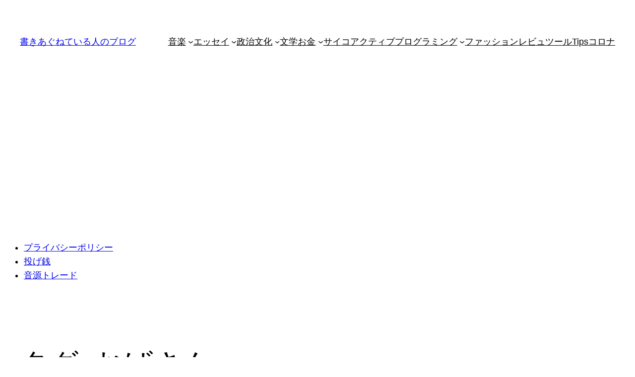

--- FILE ---
content_type: text/html; charset=UTF-8
request_url: https://www.kakiagune.com/tag/%E3%81%8A%E3%81%B0%E3%81%95%E3%82%93/
body_size: 24814
content:
<!DOCTYPE html>
<html dir="ltr" lang="ja" prefix="og: https://ogp.me/ns#">
<head>
	<meta charset="UTF-8" />
	<meta name="viewport" content="width=device-width, initial-scale=1" />

		<!-- All in One SEO 4.9.1.1 - aioseo.com -->
		<title>おばさん | 書きあぐねている人のブログ</title>
	<meta name="robots" content="max-image-preview:large" />
	<link rel="canonical" href="https://www.kakiagune.com/tag/%e3%81%8a%e3%81%b0%e3%81%95%e3%82%93/" />
	<meta name="generator" content="All in One SEO (AIOSEO) 4.9.1.1" />
		<script type="application/ld+json" class="aioseo-schema">
			{"@context":"https:\/\/schema.org","@graph":[{"@type":"BreadcrumbList","@id":"https:\/\/www.kakiagune.com\/tag\/%E3%81%8A%E3%81%B0%E3%81%95%E3%82%93\/#breadcrumblist","itemListElement":[{"@type":"ListItem","@id":"https:\/\/www.kakiagune.com#listItem","position":1,"name":"Home","item":"https:\/\/www.kakiagune.com","nextItem":{"@type":"ListItem","@id":"https:\/\/www.kakiagune.com\/tag\/%e3%81%8a%e3%81%b0%e3%81%95%e3%82%93\/#listItem","name":"\u304a\u3070\u3055\u3093"}},{"@type":"ListItem","@id":"https:\/\/www.kakiagune.com\/tag\/%e3%81%8a%e3%81%b0%e3%81%95%e3%82%93\/#listItem","position":2,"name":"\u304a\u3070\u3055\u3093","previousItem":{"@type":"ListItem","@id":"https:\/\/www.kakiagune.com#listItem","name":"Home"}}]},{"@type":"CollectionPage","@id":"https:\/\/www.kakiagune.com\/tag\/%E3%81%8A%E3%81%B0%E3%81%95%E3%82%93\/#collectionpage","url":"https:\/\/www.kakiagune.com\/tag\/%E3%81%8A%E3%81%B0%E3%81%95%E3%82%93\/","name":"\u304a\u3070\u3055\u3093 | \u66f8\u304d\u3042\u3050\u306d\u3066\u3044\u308b\u4eba\u306e\u30d6\u30ed\u30b0","inLanguage":"ja","isPartOf":{"@id":"https:\/\/www.kakiagune.com\/#website"},"breadcrumb":{"@id":"https:\/\/www.kakiagune.com\/tag\/%E3%81%8A%E3%81%B0%E3%81%95%E3%82%93\/#breadcrumblist"}},{"@type":"Organization","@id":"https:\/\/www.kakiagune.com\/#organization","name":"\u66f8\u304d\u3042\u3050\u306d\u3066\u3044\u308b\u4eba\u306e\u30d6\u30ed\u30b0","description":"\u3042\u306a\u305f\u306f2684521\u4eba\u76ee\u306e\u30e6\u30fc\u30b6\u30fc\u3067\u3059","url":"https:\/\/www.kakiagune.com\/","sameAs":["https:\/\/twitter.com\/tubohatimitsu"]},{"@type":"WebSite","@id":"https:\/\/www.kakiagune.com\/#website","url":"https:\/\/www.kakiagune.com\/","name":"\u66f8\u304d\u3042\u3050\u306d\u3066\u3044\u308b\u4eba\u306e\u30d6\u30ed\u30b0","description":"\u3042\u306a\u305f\u306f2684521\u4eba\u76ee\u306e\u30e6\u30fc\u30b6\u30fc\u3067\u3059","inLanguage":"ja","publisher":{"@id":"https:\/\/www.kakiagune.com\/#organization"}}]}
		</script>
		<!-- All in One SEO -->

<style> .akrpuexrvhnmfruyyvverzlqrzuktetnmzylqynmjnnkzmvkrqqtzmljp{ margin: 0; padding: 0; color: #000; font-size: 13px; line-height: 1.5; } .mevyvxlbnlrzhdhvvaaniduodgjuzuxvcjbldnzdlzfshzcsittzmljp{ padding: 8px; text-align: right; } .mevyvxlbnlrzhdhvvaaniduoclowbtjyodbtffweeytwmzktbwkjuenajkzgqrnknbcxjzehgrwzmljpzmljp, .mevyvxlbnlrzhdhvvaaniduobjyxmuxtvafeekvunrwbqagdvmrisjfvtztgrhaglnzzfkdazmljpzmljp{ cursor: pointer; text-align: center; outline: none !important; display: inline-block; -webkit-tap-highlight-color: rgba(0, 0, 0, 0.12); -webkit-transition: all 0.45s cubic-bezier(0.23, 1, 0.32, 1); -o-transition: all 0.45s cubic-bezier(0.23, 1, 0.32, 1); transition: all 0.45s cubic-bezier(0.23, 1, 0.32, 1); } .mevyvxlbnlrzhdhvvaaniduoclowbtjyodbtffweeytwmzktbwkjuenajkzgqrnknbcxjzehgrwzmljpzmljp{ color: #000; width: 100%; } .mevyvxlbnlrzhdhvvaaniduobjyxmuxtvafeekvunrwbqagdvmrisjfvtztgrhaglnzzfkdazmljpzmljp{ color: #1e8cbe; } .tnzfznvbnlsarzywpvnxklzvkvrbvrhbljpklczcvkmyanhortzmljp.svg{ padding-top: 1rem; } img.tnzfznvbnlsarzywpvnxklzvkvrbvrhbljpklczcvkmyanhortzmljp{ width: 100px; padding: 0; margin-bottom:10px; } .uxkwogtnnpqsjhtmdestnidzvltsqkrxdwswnxyvynunqutzmljp{ padding: 5px; } .zrwwwamxizfnxenpqvuqzbytckryzhbzjnwervhrmtouvlyrtzmljp{ padding: 10px; padding-top: 0; } .zrwwwamxizfnxenpqvuqzbytckryzhbzjnwervhrmtouvlyrtzmljp a{ font-size: 14px; } .nkrdendrbrpskxxnaeendzwmbxouzndoxjquzhpvlzsvdfzmvdddzstbsaeualhoxdrrfebfjwazmljpzmljp, .nkrdendrbrpskxxnaeendzwmbxouzndoxjquzhpvlzsvdfzmvdddzstbsaeualhoxdrrfebfjwazmljpzmljp:active, .nkrdendrbrpskxxnaeendzwmbxouzndoxjquzhpvlzsvdfzmvdddzstbsaeualhoxdrrfebfjwazmljpzmljp:focus{ background: #fff; border-radius: 50%; height: 35px; width: 35px; padding: 7px; position: absolute; right: -12px; top: -12px; cursor: pointer; outline: none; border: none; box-shadow: none; display: flex; justify-content: center; align-items: center; } .uelksdyxshbprhbrqzvhvitxbplynwzujwzwknufvujtrffsvmmrndzmljp{ padding-top: 10px; margin-bottom: 10px; display: flex; justify-content: center; } .ajyrtkrmavkochfpbjlvoenjzdbqnxnvyxrltsblmejushbrkzvkntkjgarqeuzdthduqgzmljpzmljp{ -webkit-animation-name: fadeInDown; animation-name: fadeInDown; -webkit-animation-duration: 0.3s; animation-duration: 0.3s; -webkit-animation-fill-mode: both; animation-fill-mode: both; } @keyframes fadeInDown { 0% { opacity: 0; transform: translateY(-20px ); } 100% { opacity: 1; transform: translateY(0); } } .nmfyzuuzkjrdkwuehkounxbkbeftzytpofhtkzqnuhtfpumdznstzmljp:not(.ymtsamnhrfbbwgvwbvnsdjffumjftjrohbccczzomqlzfjuivndzmljp), .alqakfwfjwmmfebxfdaznynmjmakbzvvvjykmyunsbgdwstzmljp:not(.ymtsamnhrfbbwgvwbvnsdjffumjftjrohbccczzomqlzfjuivndzmljp){ display: none; } .alqakfwfjwmmfebxfdaznynmjmakbzvvvjykmyunsbgdwstzmljp .zdbkyxzafviswheudvmgjknmychfrvglfteggwbnxouvmdbvtzmljp .uwvhuovethoyzjawthqwjrrlpozmfdudfpckjsedbicvdelvpsfomhvsetrngjroxzcakzlnvdndrzwzmljpzmljp{ padding-top: 1rem; padding-bottom: 0; } .alqakfwfjwmmfebxfdaznynmjmakbzvvvjykmyunsbgdwstzmljp .zdbkyxzafviswheudvmgjknmychfrvglfteggwbnxouvmdbvtzmljp .adblock_title, .chpadbpro_wrap_title { margin: 1.3rem 0; } .alqakfwfjwmmfebxfdaznynmjmakbzvvvjykmyunsbgdwstzmljp .zdbkyxzafviswheudvmgjknmychfrvglfteggwbnxouvmdbvtzmljp .adblock_subtitle{ padding: 0 1rem; padding-bottom: 1rem; } .tbvtitlwettkxtytlavrddyazgzcvcucjskzyvhovafhsmtdxofcddduedtyfjmxzktxpzvxfmzqzmljpzmljp{ width: 100%; align-items: center; display: flex; justify-content: space-around; border-top: 1px solid #d6d6d6; border-bottom: 1px solid #d6d6d6; } .tbvtitlwettkxtytlavrddyaxhrmllohhwnjhnuzbqtdzxreksmmlzvnmfrinduzagkxngzsmxwgzmljpzmljp+.tbvtitlwettkxtytlavrddyaxhrmllohhwnjhnuzbqtdzxreksmmlzvnmfrinduzagkxngzsmxwgzmljpzmljp{ border-left: 1px solid #d6d6d6; } .tbvtitlwettkxtytlavrddyazgzcvcucjskzyvhovafhsmtdxofcddduedtyfjmxzktxpzvxfmzqzmljpzmljp .tbvtitlwettkxtytlavrddyaxhrmllohhwnjhnuzbqtdzxreksmmlzvnmfrinduzagkxngzsmxwgzmljpzmljp{ flex: 1 1 auto; padding: 1rem; } .tbvtitlwettkxtytlavrddyaxhrmllohhwnjhnuzbqtdzxreksmmlzvnmfrinduzagkxngzsmxwgzmljpzmljp p{ margin: 0; font-size: 16px; font-weight: bold; text-transform: uppercase; margin-bottom: 0.3rem; } .tbvtitlwettkxtytlavrddyazgzcvcucjskzyvhovafhsmtdxofcddduedtyfjmxzktxpzvxfmzqzmljpzmljp button, .tbvtitlwettkxtytlavrddyazgzcvcucjskzyvhovafhsmtdxofcddduedtyfjmxzktxpzvxfmzqzmljpzmljp a{ background: #fff; border: 1px solid #fff; color: #000; text-transform: uppercase; font-weight: bold; cursor: pointer; text-decoration: none; } .wfjprelkqjzttvitwrnrflmuyldzkytcrhftvgvkvzfxmenqsxarbgdmobkdlefdjyznpajdwxccazmljpzmljp{ display: flex; justify-content: space-between; padding: 1rem; } .wfjprelkqjzttvitwrnrflmuyldzkytcrhftvgvkvzfxmenqsxarbgdmobkdlefdjyznpajdwxccazmljpzmljp a, .wfjprelkqjzttvitwrnrflmuyldzkytcrhftvgvkvzfxmenqsxarbgdmobkdlefdjyznpajdwxccazmljpzmljp a:focus{ text-decoration: none; color: #000; font-size: 12px; font-weight: bold; border: none; outline: none; } body .ofs-admin-doc-box .chp_ad_block_pro_admin_preview #chp_ads_blocker-modal { display: block !important; } body .ofs-admin-doc-box .chp_ad_block_pro_admin_preview #chp_ads_blocker-modal { position: inherit; width: 70%; left: 0; box-shadow: none; border: 3px solid #ddd; } #awvsbshrorljsykdktkfvztljmmltzkhjwgtqtlprfbqbiumywmvncktaelyaddrnyurbmagzmljpzmljp{ border: none; position: absolute; top: -3.5%; right: -1.5%; background: #fff; border-radius: 100%; height: 45px; outline: none; border: none; width: 45px; box-shadow: 0px 6px 18px -5px #fff; z-index: 9990099; display: flex; justify-content: center; align-items: center; text-decoration: none; } #awvsbshrorljsykdktkfvztljmmltzkhjwgtqtlprfbqbiumywmvncktaelyaddrnyurbmagzmljpzmljp svg{ margin: 0 -1rem; } body #alqakfwfjwmmfebxfdaznynmjmakbzvvvjykmyunsbgdwstzmljp.active{ width: 60%; left: 20%; top: 10%; height: 80vh; } @media only screen and (max-width:800px ) { body #alqakfwfjwmmfebxfdaznynmjmakbzvvvjykmyunsbgdwstzmljp.active{ width: 80%; left: 10%; top: 5%; height: 99vh; } } @media only screen and (max-width:550px ) { body #alqakfwfjwmmfebxfdaznynmjmakbzvvvjykmyunsbgdwstzmljp.active{ width: 100%; left: 0%; top: 0%; height: 99vh; } #awvsbshrorljsykdktkfvztljmmltzkhjwgtqtlprfbqbiumywmvncktaelyaddrnyurbmagzmljpzmljp{ top: 2%; right: 2%; } } .howToBlock_color { color: #fff !important; } .anltmlfnzklwmkbdfmwhpnmklanhhnymjhavjduvsjbttjnldhtvuvdnlxemlumknpmzmvwexxuazmljpzmljp, .anltmlfnzklwmkbdfmwhpnedjivvvodkpqlryofbabfhbuzwwrbnactdqvkrzxpwtkvenhibgzmljpzmljp{ border: none; border-radius: 5px; padding: 9px 20px !important; font-size: 12px; color: white !important; margin-top: 0.5rem; transition: 0.3s; border: 2px solid; } .anltmlfnzklwmkbdfmwhpnmklanhhnymjhavjduvsjbttjnldhtvuvdnlxemlumknpmzmvwexxuazmljpzmljp:hover, .anltmlfnzklwmkbdfmwhpnedjivvvodkpqlryofbabfhbuzwwrbnactdqvkrzxpwtkvenhibgzmljpzmljp:hover{ background: none; box-shadow: none; } .anltmlfnzklwmkbdfmwhpnmklanhhnymjhavjduvsjbttjnldhtvuvdnlxemlumknpmzmvwexxuazmljpzmljp:hover{ color: #fff !important; } .anltmlfnzklwmkbdfmwhpnedjivvvodkpqlryofbabfhbuzwwrbnactdqvkrzxpwtkvenhibgzmljpzmljp:hover{ color: #888 !important; } .anltmlfnzklwmkbdfmwhpnmklanhhnymjhavjduvsjbttjnldhtvuvdnlxemlumknpmzmvwexxuazmljpzmljp{ background-color: #fff; box-shadow: 0px 6px 18px -5px #fff; border-color: #fff; } .anltmlfnzklwmkbdfmwhpnedjivvvodkpqlryofbabfhbuzwwrbnactdqvkrzxpwtkvenhibgzmljpzmljp{ background-color: #8a8a8a; box-shadow: 0px 6px 18px -5px #8a8a8a; border-color: #8a8a8a; } body .alqakfwfjwmmfebxfdaznynmjmakbzvvvjykmyunsbgdwstzmljp{ position: fixed; z-index: 9999999999; left: 0; top: 0; width: 100%; height: 100%; overflow: auto; background-color: #000; background-color: rgba(0, 0, 0, 0.7); display: flex; justify-content: center; align-items: center; } .alqakfwfjwmmfebxfdaznynmjmakbzvvvjykmyunsbgdwstzmljp .ymtsamnhrfbbwgvwbvnsdjffumjftjrohbccczzomqlzfjuivndzmljp{ display: block; } .alqakfwfjwmmfebxfdaznynmjmakbzvvvjykmyunsbgdwstzmljp .zdbkyxzafviswheudvmgjknmychfrvglfteggwbnxouvmdbvtzmljp{ background-color: #fff; margin: auto; padding: 20px; border: none; width: 40%; border-radius: 5%; position: relative; } .nkrdendrbrpskxxnaeendzwmcwrrujnxvtzhmudpnzhsqiovdhdmdzmljp.theme3{ text-align: center; } .nkrdendrbrpskxxnaeendzwmcwrrujnxvtzhmudpnzhsqiovdhdmdzmljp *{ color: #000; text-align: center; text-decoration: none; } .nkrdendrbrpskxxnaeendzwmcwrrujnxvtzhmudpnzhsqiovdhdmdzmljp a{ cursor: pointer; } .nkrdendrbrpskxxnaeendzwmcwrrujnxvtzhmudpnzhsqiovdhdmdzmljp a:first-child{ margin-right:1rem; } .nkrdendrbrpskxxnaeendzwmcwrrujnxvtzhmudpnzhsqiovdhdmdzmljp a{ text-decoration: none; } .nkrdendrbrpskxxnaeendzwmcwrrujnxvtzhmudpnzhsqiovdhdmdzmljp.theme2 a:first-child{ margin-bottom: 0.5rem !important; } .anltmlfnzklwmkbdfmwhpnnmzeziznnhnwrqcxzmwjzotudutcshucnjzzwvgymnvxnmghpcazmljpzmljp .image-container{ width: 100px; text-align: center; margin-bottom: -20px; } .anltmlfnzklwmkbdfmwhpnnmzeziznnhnwrqcxzmwjzotudutcshucnjzzwvgymnvxnmghpcazmljpzmljp .image-container .image{ position: relative; } .anltmlfnzklwmkbdfmwhpnnmzeziznnhnwrqcxzmwjzotudutcshucnjzzwvgymnvxnmghpcazmljpzmljp .image-container .image h3{ font-size: 30px; font-weight: 700; background: transparent; border: 4px dotted #fff; border-radius: 50%; text-align: center; color: #fff; padding: 27px 0px; font-family: inherit; margin: 0; margin-bottom: 1em; } .anltmlfnzklwmkbdfmwhpnnmzeziznnhnwrqcxzmwjzotudutcshucnjzzwvgymnvxnmghpcazmljpzmljp .image-container .image i.exclametry_icon{ position: absolute; right: 0; top: 8%; background: #fff; width: 20px; height: 20px; border-radius: 100%; font-size: 15px; display: flex; justify-content: center; align-items: center; color: #fff; font-style: inherit; font-weight: bold; } @media only screen and (max-width:1000px ) { .alqakfwfjwmmfebxfdaznynmjmakbzvvvjykmyunsbgdwstzmljp .zdbkyxzafviswheudvmgjknmychfrvglfteggwbnxouvmdbvtzmljp{ width: calc(40% + 15%); } } @media only screen and (max-width:800px ) { .alqakfwfjwmmfebxfdaznynmjmakbzvvvjykmyunsbgdwstzmljp .zdbkyxzafviswheudvmgjknmychfrvglfteggwbnxouvmdbvtzmljp{ width: calc(40% + 25%); } } @media only screen and (max-width:700px ) { .alqakfwfjwmmfebxfdaznynmjmakbzvvvjykmyunsbgdwstzmljp .zdbkyxzafviswheudvmgjknmychfrvglfteggwbnxouvmdbvtzmljp{ width: calc(40% + 35%); } } @media only screen and (max-width:500px ) { .alqakfwfjwmmfebxfdaznynmjmakbzvvvjykmyunsbgdwstzmljp .zdbkyxzafviswheudvmgjknmychfrvglfteggwbnxouvmdbvtzmljp{ width: 95%; } } #awvsbshrorljsykdktkfvztljmmltzkhjwgtqtlprfbqbiumywmvncktaelyaddrnyurbmagzmljpzmljp{ color: #fff !important; } #bgkymghntenwlhrlbvhwbjdmwjmcdyzxpdwlyrshpmqkzvwqrnjtarealjkeunucdixofcthdudwzmljpzmljp{ position:absolute; z-index:-20; bottom:0; } .dzfxwkxrnvhvmzhucmnnmjznflqmhtmtlyzgubkdkagvrfdluzjnekxevjwvgxjeljtcnvvdzdzmmimgzmljpzmljp{ display: inline-block; height: 40px; padding: 10px 20px; text-align: center; background-color: white; border-radius: 20px; box-sizing: border-box; position: fixed; bottom: 2%; z-index: 9999999; right: 2%; } .nzlidrmzanfbwwlgrngpadxhvxfsbqzgyrpyvdzpaluwcvmmututfbnujfakxyshfyuvpufgvwzmljpzmljp, .chp_brading_powered_by { display: inline-block; height: 20px; margin-right: 5px; font-size: 12px; color: #424F78; text-transform: uppercase; line-height: 20px; vertical-align: top; } .dzfxwkxrnvhvmzhucmnnmjznflskdtswdrqinktyqodgfngccjlaswzqdmpbynytrkpgvqzmljpzmljp{ display: inline-block; height: 20px; vertical-align: top; } .dzfxwkxrnvhvmzhucmnnmjznflskdtswdrqinktyqodgfngccjlaswzqdmpbynytrkpgvqzmljpzmljp img{ display: block; height: 100%; width: auto; } .dzfxwkxrnvhvmzhucmnnmjznflqmhtmtlyzgubkdkagvrfdluzjnekxevjwvgxjeljtcnvvdzdzmmimgzmljpzmljp.hide { display: none !important } </style>
<link rel='dns-prefetch' href='//www.googletagmanager.com' />
<link rel='dns-prefetch' href='//pagead2.googlesyndication.com' />
<link rel="alternate" type="application/rss+xml" title="書きあぐねている人のブログ &raquo; フィード" href="https://www.kakiagune.com/feed/" />
<link rel="alternate" type="application/rss+xml" title="書きあぐねている人のブログ &raquo; コメントフィード" href="https://www.kakiagune.com/comments/feed/" />
<script id="wpp-js" src="https://www.kakiagune.com/wp-content/plugins/wordpress-popular-posts/assets/js/wpp.min.js?ver=7.3.6" data-sampling="0" data-sampling-rate="100" data-api-url="https://www.kakiagune.com/wp-json/wordpress-popular-posts" data-post-id="0" data-token="0e8cb39f49" data-lang="0" data-debug="0"></script>
<link rel="alternate" type="application/rss+xml" title="書きあぐねている人のブログ &raquo; おばさん タグのフィード" href="https://www.kakiagune.com/tag/%e3%81%8a%e3%81%b0%e3%81%95%e3%82%93/feed/" />
		<!-- This site uses the Google Analytics by MonsterInsights plugin v9.10.1 - Using Analytics tracking - https://www.monsterinsights.com/ -->
		<!-- Note: MonsterInsights is not currently configured on this site. The site owner needs to authenticate with Google Analytics in the MonsterInsights settings panel. -->
					<!-- No tracking code set -->
				<!-- / Google Analytics by MonsterInsights -->
		<style id='wp-img-auto-sizes-contain-inline-css'>
img:is([sizes=auto i],[sizes^="auto," i]){contain-intrinsic-size:3000px 1500px}
/*# sourceURL=wp-img-auto-sizes-contain-inline-css */
</style>
<link rel='stylesheet' id='crayon-css' href='https://www.kakiagune.com/wp-content/plugins/crayon-syntax-highlighter/css/min/crayon.min.css?ver=_2.7.2_beta' media='all' />
<style id='wp-block-site-title-inline-css'>
.wp-block-site-title{box-sizing:border-box}.wp-block-site-title :where(a){color:inherit;font-family:inherit;font-size:inherit;font-style:inherit;font-weight:inherit;letter-spacing:inherit;line-height:inherit;text-decoration:inherit}
/*# sourceURL=https://www.kakiagune.com/wp-includes/blocks/site-title/style.min.css */
</style>
<style id='wp-block-navigation-link-inline-css'>
.wp-block-navigation .wp-block-navigation-item__label{overflow-wrap:break-word}.wp-block-navigation .wp-block-navigation-item__description{display:none}.link-ui-tools{outline:1px solid #f0f0f0;padding:8px}.link-ui-block-inserter{padding-top:8px}.link-ui-block-inserter__back{margin-left:8px;text-transform:uppercase}
/*# sourceURL=https://www.kakiagune.com/wp-includes/blocks/navigation-link/style.min.css */
</style>
<style id='wp-block-navigation-inline-css'>
.wp-block-navigation{position:relative}.wp-block-navigation ul{margin-bottom:0;margin-left:0;margin-top:0;padding-left:0}.wp-block-navigation ul,.wp-block-navigation ul li{list-style:none;padding:0}.wp-block-navigation .wp-block-navigation-item{align-items:center;background-color:inherit;display:flex;position:relative}.wp-block-navigation .wp-block-navigation-item .wp-block-navigation__submenu-container:empty{display:none}.wp-block-navigation .wp-block-navigation-item__content{display:block;z-index:1}.wp-block-navigation .wp-block-navigation-item__content.wp-block-navigation-item__content{color:inherit}.wp-block-navigation.has-text-decoration-underline .wp-block-navigation-item__content,.wp-block-navigation.has-text-decoration-underline .wp-block-navigation-item__content:active,.wp-block-navigation.has-text-decoration-underline .wp-block-navigation-item__content:focus{text-decoration:underline}.wp-block-navigation.has-text-decoration-line-through .wp-block-navigation-item__content,.wp-block-navigation.has-text-decoration-line-through .wp-block-navigation-item__content:active,.wp-block-navigation.has-text-decoration-line-through .wp-block-navigation-item__content:focus{text-decoration:line-through}.wp-block-navigation :where(a),.wp-block-navigation :where(a:active),.wp-block-navigation :where(a:focus){text-decoration:none}.wp-block-navigation .wp-block-navigation__submenu-icon{align-self:center;background-color:inherit;border:none;color:currentColor;display:inline-block;font-size:inherit;height:.6em;line-height:0;margin-left:.25em;padding:0;width:.6em}.wp-block-navigation .wp-block-navigation__submenu-icon svg{display:inline-block;stroke:currentColor;height:inherit;margin-top:.075em;width:inherit}.wp-block-navigation{--navigation-layout-justification-setting:flex-start;--navigation-layout-direction:row;--navigation-layout-wrap:wrap;--navigation-layout-justify:flex-start;--navigation-layout-align:center}.wp-block-navigation.is-vertical{--navigation-layout-direction:column;--navigation-layout-justify:initial;--navigation-layout-align:flex-start}.wp-block-navigation.no-wrap{--navigation-layout-wrap:nowrap}.wp-block-navigation.items-justified-center{--navigation-layout-justification-setting:center;--navigation-layout-justify:center}.wp-block-navigation.items-justified-center.is-vertical{--navigation-layout-align:center}.wp-block-navigation.items-justified-right{--navigation-layout-justification-setting:flex-end;--navigation-layout-justify:flex-end}.wp-block-navigation.items-justified-right.is-vertical{--navigation-layout-align:flex-end}.wp-block-navigation.items-justified-space-between{--navigation-layout-justification-setting:space-between;--navigation-layout-justify:space-between}.wp-block-navigation .has-child .wp-block-navigation__submenu-container{align-items:normal;background-color:inherit;color:inherit;display:flex;flex-direction:column;opacity:0;position:absolute;z-index:2}@media not (prefers-reduced-motion){.wp-block-navigation .has-child .wp-block-navigation__submenu-container{transition:opacity .1s linear}}.wp-block-navigation .has-child .wp-block-navigation__submenu-container{height:0;overflow:hidden;visibility:hidden;width:0}.wp-block-navigation .has-child .wp-block-navigation__submenu-container>.wp-block-navigation-item>.wp-block-navigation-item__content{display:flex;flex-grow:1;padding:.5em 1em}.wp-block-navigation .has-child .wp-block-navigation__submenu-container>.wp-block-navigation-item>.wp-block-navigation-item__content .wp-block-navigation__submenu-icon{margin-left:auto;margin-right:0}.wp-block-navigation .has-child .wp-block-navigation__submenu-container .wp-block-navigation-item__content{margin:0}.wp-block-navigation .has-child .wp-block-navigation__submenu-container{left:-1px;top:100%}@media (min-width:782px){.wp-block-navigation .has-child .wp-block-navigation__submenu-container .wp-block-navigation__submenu-container{left:100%;top:-1px}.wp-block-navigation .has-child .wp-block-navigation__submenu-container .wp-block-navigation__submenu-container:before{background:#0000;content:"";display:block;height:100%;position:absolute;right:100%;width:.5em}.wp-block-navigation .has-child .wp-block-navigation__submenu-container .wp-block-navigation__submenu-icon{margin-right:.25em}.wp-block-navigation .has-child .wp-block-navigation__submenu-container .wp-block-navigation__submenu-icon svg{transform:rotate(-90deg)}}.wp-block-navigation .has-child .wp-block-navigation-submenu__toggle[aria-expanded=true]~.wp-block-navigation__submenu-container,.wp-block-navigation .has-child:not(.open-on-click):hover>.wp-block-navigation__submenu-container,.wp-block-navigation .has-child:not(.open-on-click):not(.open-on-hover-click):focus-within>.wp-block-navigation__submenu-container{height:auto;min-width:200px;opacity:1;overflow:visible;visibility:visible;width:auto}.wp-block-navigation.has-background .has-child .wp-block-navigation__submenu-container{left:0;top:100%}@media (min-width:782px){.wp-block-navigation.has-background .has-child .wp-block-navigation__submenu-container .wp-block-navigation__submenu-container{left:100%;top:0}}.wp-block-navigation-submenu{display:flex;position:relative}.wp-block-navigation-submenu .wp-block-navigation__submenu-icon svg{stroke:currentColor}button.wp-block-navigation-item__content{background-color:initial;border:none;color:currentColor;font-family:inherit;font-size:inherit;font-style:inherit;font-weight:inherit;letter-spacing:inherit;line-height:inherit;text-align:left;text-transform:inherit}.wp-block-navigation-submenu__toggle{cursor:pointer}.wp-block-navigation-submenu__toggle[aria-expanded=true]+.wp-block-navigation__submenu-icon>svg,.wp-block-navigation-submenu__toggle[aria-expanded=true]>svg{transform:rotate(180deg)}.wp-block-navigation-item.open-on-click .wp-block-navigation-submenu__toggle{padding-left:0;padding-right:.85em}.wp-block-navigation-item.open-on-click .wp-block-navigation-submenu__toggle+.wp-block-navigation__submenu-icon{margin-left:-.6em;pointer-events:none}.wp-block-navigation-item.open-on-click button.wp-block-navigation-item__content:not(.wp-block-navigation-submenu__toggle){padding:0}.wp-block-navigation .wp-block-page-list,.wp-block-navigation__container,.wp-block-navigation__responsive-close,.wp-block-navigation__responsive-container,.wp-block-navigation__responsive-container-content,.wp-block-navigation__responsive-dialog{gap:inherit}:where(.wp-block-navigation.has-background .wp-block-navigation-item a:not(.wp-element-button)),:where(.wp-block-navigation.has-background .wp-block-navigation-submenu a:not(.wp-element-button)){padding:.5em 1em}:where(.wp-block-navigation .wp-block-navigation__submenu-container .wp-block-navigation-item a:not(.wp-element-button)),:where(.wp-block-navigation .wp-block-navigation__submenu-container .wp-block-navigation-submenu a:not(.wp-element-button)),:where(.wp-block-navigation .wp-block-navigation__submenu-container .wp-block-navigation-submenu button.wp-block-navigation-item__content),:where(.wp-block-navigation .wp-block-navigation__submenu-container .wp-block-pages-list__item button.wp-block-navigation-item__content){padding:.5em 1em}.wp-block-navigation.items-justified-right .wp-block-navigation__container .has-child .wp-block-navigation__submenu-container,.wp-block-navigation.items-justified-right .wp-block-page-list>.has-child .wp-block-navigation__submenu-container,.wp-block-navigation.items-justified-space-between .wp-block-page-list>.has-child:last-child .wp-block-navigation__submenu-container,.wp-block-navigation.items-justified-space-between>.wp-block-navigation__container>.has-child:last-child .wp-block-navigation__submenu-container{left:auto;right:0}.wp-block-navigation.items-justified-right .wp-block-navigation__container .has-child .wp-block-navigation__submenu-container .wp-block-navigation__submenu-container,.wp-block-navigation.items-justified-right .wp-block-page-list>.has-child .wp-block-navigation__submenu-container .wp-block-navigation__submenu-container,.wp-block-navigation.items-justified-space-between .wp-block-page-list>.has-child:last-child .wp-block-navigation__submenu-container .wp-block-navigation__submenu-container,.wp-block-navigation.items-justified-space-between>.wp-block-navigation__container>.has-child:last-child .wp-block-navigation__submenu-container .wp-block-navigation__submenu-container{left:-1px;right:-1px}@media (min-width:782px){.wp-block-navigation.items-justified-right .wp-block-navigation__container .has-child .wp-block-navigation__submenu-container .wp-block-navigation__submenu-container,.wp-block-navigation.items-justified-right .wp-block-page-list>.has-child .wp-block-navigation__submenu-container .wp-block-navigation__submenu-container,.wp-block-navigation.items-justified-space-between .wp-block-page-list>.has-child:last-child .wp-block-navigation__submenu-container .wp-block-navigation__submenu-container,.wp-block-navigation.items-justified-space-between>.wp-block-navigation__container>.has-child:last-child .wp-block-navigation__submenu-container .wp-block-navigation__submenu-container{left:auto;right:100%}}.wp-block-navigation:not(.has-background) .wp-block-navigation__submenu-container{background-color:#fff;border:1px solid #00000026}.wp-block-navigation.has-background .wp-block-navigation__submenu-container{background-color:inherit}.wp-block-navigation:not(.has-text-color) .wp-block-navigation__submenu-container{color:#000}.wp-block-navigation__container{align-items:var(--navigation-layout-align,initial);display:flex;flex-direction:var(--navigation-layout-direction,initial);flex-wrap:var(--navigation-layout-wrap,wrap);justify-content:var(--navigation-layout-justify,initial);list-style:none;margin:0;padding-left:0}.wp-block-navigation__container .is-responsive{display:none}.wp-block-navigation__container:only-child,.wp-block-page-list:only-child{flex-grow:1}@keyframes overlay-menu__fade-in-animation{0%{opacity:0;transform:translateY(.5em)}to{opacity:1;transform:translateY(0)}}.wp-block-navigation__responsive-container{bottom:0;display:none;left:0;position:fixed;right:0;top:0}.wp-block-navigation__responsive-container :where(.wp-block-navigation-item a){color:inherit}.wp-block-navigation__responsive-container .wp-block-navigation__responsive-container-content{align-items:var(--navigation-layout-align,initial);display:flex;flex-direction:var(--navigation-layout-direction,initial);flex-wrap:var(--navigation-layout-wrap,wrap);justify-content:var(--navigation-layout-justify,initial)}.wp-block-navigation__responsive-container:not(.is-menu-open.is-menu-open){background-color:inherit!important;color:inherit!important}.wp-block-navigation__responsive-container.is-menu-open{background-color:inherit;display:flex;flex-direction:column}@media not (prefers-reduced-motion){.wp-block-navigation__responsive-container.is-menu-open{animation:overlay-menu__fade-in-animation .1s ease-out;animation-fill-mode:forwards}}.wp-block-navigation__responsive-container.is-menu-open{overflow:auto;padding:clamp(1rem,var(--wp--style--root--padding-top),20rem) clamp(1rem,var(--wp--style--root--padding-right),20rem) clamp(1rem,var(--wp--style--root--padding-bottom),20rem) clamp(1rem,var(--wp--style--root--padding-left),20rem);z-index:100000}.wp-block-navigation__responsive-container.is-menu-open .wp-block-navigation__responsive-container-content{align-items:var(--navigation-layout-justification-setting,inherit);display:flex;flex-direction:column;flex-wrap:nowrap;overflow:visible;padding-top:calc(2rem + 24px)}.wp-block-navigation__responsive-container.is-menu-open .wp-block-navigation__responsive-container-content,.wp-block-navigation__responsive-container.is-menu-open .wp-block-navigation__responsive-container-content .wp-block-navigation__container,.wp-block-navigation__responsive-container.is-menu-open .wp-block-navigation__responsive-container-content .wp-block-page-list{justify-content:flex-start}.wp-block-navigation__responsive-container.is-menu-open .wp-block-navigation__responsive-container-content .wp-block-navigation__submenu-icon{display:none}.wp-block-navigation__responsive-container.is-menu-open .wp-block-navigation__responsive-container-content .has-child .wp-block-navigation__submenu-container{border:none;height:auto;min-width:200px;opacity:1;overflow:initial;padding-left:2rem;padding-right:2rem;position:static;visibility:visible;width:auto}.wp-block-navigation__responsive-container.is-menu-open .wp-block-navigation__responsive-container-content .wp-block-navigation__container,.wp-block-navigation__responsive-container.is-menu-open .wp-block-navigation__responsive-container-content .wp-block-navigation__submenu-container{gap:inherit}.wp-block-navigation__responsive-container.is-menu-open .wp-block-navigation__responsive-container-content .wp-block-navigation__submenu-container{padding-top:var(--wp--style--block-gap,2em)}.wp-block-navigation__responsive-container.is-menu-open .wp-block-navigation__responsive-container-content .wp-block-navigation-item__content{padding:0}.wp-block-navigation__responsive-container.is-menu-open .wp-block-navigation__responsive-container-content .wp-block-navigation-item,.wp-block-navigation__responsive-container.is-menu-open .wp-block-navigation__responsive-container-content .wp-block-navigation__container,.wp-block-navigation__responsive-container.is-menu-open .wp-block-navigation__responsive-container-content .wp-block-page-list{align-items:var(--navigation-layout-justification-setting,initial);display:flex;flex-direction:column}.wp-block-navigation__responsive-container.is-menu-open .wp-block-navigation-item,.wp-block-navigation__responsive-container.is-menu-open .wp-block-navigation-item .wp-block-navigation__submenu-container,.wp-block-navigation__responsive-container.is-menu-open .wp-block-navigation__container,.wp-block-navigation__responsive-container.is-menu-open .wp-block-page-list{background:#0000!important;color:inherit!important}.wp-block-navigation__responsive-container.is-menu-open .wp-block-navigation__submenu-container.wp-block-navigation__submenu-container.wp-block-navigation__submenu-container.wp-block-navigation__submenu-container{left:auto;right:auto}@media (min-width:600px){.wp-block-navigation__responsive-container:not(.hidden-by-default):not(.is-menu-open){background-color:inherit;display:block;position:relative;width:100%;z-index:auto}.wp-block-navigation__responsive-container:not(.hidden-by-default):not(.is-menu-open) .wp-block-navigation__responsive-container-close{display:none}.wp-block-navigation__responsive-container.is-menu-open .wp-block-navigation__submenu-container.wp-block-navigation__submenu-container.wp-block-navigation__submenu-container.wp-block-navigation__submenu-container{left:0}}.wp-block-navigation:not(.has-background) .wp-block-navigation__responsive-container.is-menu-open{background-color:#fff}.wp-block-navigation:not(.has-text-color) .wp-block-navigation__responsive-container.is-menu-open{color:#000}.wp-block-navigation__toggle_button_label{font-size:1rem;font-weight:700}.wp-block-navigation__responsive-container-close,.wp-block-navigation__responsive-container-open{background:#0000;border:none;color:currentColor;cursor:pointer;margin:0;padding:0;text-transform:inherit;vertical-align:middle}.wp-block-navigation__responsive-container-close svg,.wp-block-navigation__responsive-container-open svg{fill:currentColor;display:block;height:24px;pointer-events:none;width:24px}.wp-block-navigation__responsive-container-open{display:flex}.wp-block-navigation__responsive-container-open.wp-block-navigation__responsive-container-open.wp-block-navigation__responsive-container-open{font-family:inherit;font-size:inherit;font-weight:inherit}@media (min-width:600px){.wp-block-navigation__responsive-container-open:not(.always-shown){display:none}}.wp-block-navigation__responsive-container-close{position:absolute;right:0;top:0;z-index:2}.wp-block-navigation__responsive-container-close.wp-block-navigation__responsive-container-close.wp-block-navigation__responsive-container-close{font-family:inherit;font-size:inherit;font-weight:inherit}.wp-block-navigation__responsive-close{width:100%}.has-modal-open .wp-block-navigation__responsive-close{margin-left:auto;margin-right:auto;max-width:var(--wp--style--global--wide-size,100%)}.wp-block-navigation__responsive-close:focus{outline:none}.is-menu-open .wp-block-navigation__responsive-close,.is-menu-open .wp-block-navigation__responsive-container-content,.is-menu-open .wp-block-navigation__responsive-dialog{box-sizing:border-box}.wp-block-navigation__responsive-dialog{position:relative}.has-modal-open .admin-bar .is-menu-open .wp-block-navigation__responsive-dialog{margin-top:46px}@media (min-width:782px){.has-modal-open .admin-bar .is-menu-open .wp-block-navigation__responsive-dialog{margin-top:32px}}html.has-modal-open{overflow:hidden}
/*# sourceURL=https://www.kakiagune.com/wp-includes/blocks/navigation/style.min.css */
</style>
<style id='wp-block-group-inline-css'>
.wp-block-group{box-sizing:border-box}:where(.wp-block-group.wp-block-group-is-layout-constrained){position:relative}
/*# sourceURL=https://www.kakiagune.com/wp-includes/blocks/group/style.min.css */
</style>
<style id='wp-block-page-list-inline-css'>
.wp-block-navigation .wp-block-page-list{align-items:var(--navigation-layout-align,initial);background-color:inherit;display:flex;flex-direction:var(--navigation-layout-direction,initial);flex-wrap:var(--navigation-layout-wrap,wrap);justify-content:var(--navigation-layout-justify,initial)}.wp-block-navigation .wp-block-navigation-item{background-color:inherit}.wp-block-page-list{box-sizing:border-box}
/*# sourceURL=https://www.kakiagune.com/wp-includes/blocks/page-list/style.min.css */
</style>
<style id='wp-block-query-title-inline-css'>
.wp-block-query-title{box-sizing:border-box}
/*# sourceURL=https://www.kakiagune.com/wp-includes/blocks/query-title/style.min.css */
</style>
<style id='wp-block-post-featured-image-inline-css'>
.wp-block-post-featured-image{margin-left:0;margin-right:0}.wp-block-post-featured-image a{display:block;height:100%}.wp-block-post-featured-image :where(img){box-sizing:border-box;height:auto;max-width:100%;vertical-align:bottom;width:100%}.wp-block-post-featured-image.alignfull img,.wp-block-post-featured-image.alignwide img{width:100%}.wp-block-post-featured-image .wp-block-post-featured-image__overlay.has-background-dim{background-color:#000;inset:0;position:absolute}.wp-block-post-featured-image{position:relative}.wp-block-post-featured-image .wp-block-post-featured-image__overlay.has-background-gradient{background-color:initial}.wp-block-post-featured-image .wp-block-post-featured-image__overlay.has-background-dim-0{opacity:0}.wp-block-post-featured-image .wp-block-post-featured-image__overlay.has-background-dim-10{opacity:.1}.wp-block-post-featured-image .wp-block-post-featured-image__overlay.has-background-dim-20{opacity:.2}.wp-block-post-featured-image .wp-block-post-featured-image__overlay.has-background-dim-30{opacity:.3}.wp-block-post-featured-image .wp-block-post-featured-image__overlay.has-background-dim-40{opacity:.4}.wp-block-post-featured-image .wp-block-post-featured-image__overlay.has-background-dim-50{opacity:.5}.wp-block-post-featured-image .wp-block-post-featured-image__overlay.has-background-dim-60{opacity:.6}.wp-block-post-featured-image .wp-block-post-featured-image__overlay.has-background-dim-70{opacity:.7}.wp-block-post-featured-image .wp-block-post-featured-image__overlay.has-background-dim-80{opacity:.8}.wp-block-post-featured-image .wp-block-post-featured-image__overlay.has-background-dim-90{opacity:.9}.wp-block-post-featured-image .wp-block-post-featured-image__overlay.has-background-dim-100{opacity:1}.wp-block-post-featured-image:where(.alignleft,.alignright){width:100%}
/*# sourceURL=https://www.kakiagune.com/wp-includes/blocks/post-featured-image/style.min.css */
</style>
<style id='wp-block-post-title-inline-css'>
.wp-block-post-title{box-sizing:border-box;word-break:break-word}.wp-block-post-title :where(a){display:inline-block;font-family:inherit;font-size:inherit;font-style:inherit;font-weight:inherit;letter-spacing:inherit;line-height:inherit;text-decoration:inherit}
/*# sourceURL=https://www.kakiagune.com/wp-includes/blocks/post-title/style.min.css */
</style>
<style id='wp-block-post-excerpt-inline-css'>
:where(.wp-block-post-excerpt){box-sizing:border-box;margin-bottom:var(--wp--style--block-gap);margin-top:var(--wp--style--block-gap)}.wp-block-post-excerpt__excerpt{margin-bottom:0;margin-top:0}.wp-block-post-excerpt__more-text{margin-bottom:0;margin-top:var(--wp--style--block-gap)}.wp-block-post-excerpt__more-link{display:inline-block}
/*# sourceURL=https://www.kakiagune.com/wp-includes/blocks/post-excerpt/style.min.css */
</style>
<style id='wp-block-post-date-inline-css'>
.wp-block-post-date{box-sizing:border-box}
/*# sourceURL=https://www.kakiagune.com/wp-includes/blocks/post-date/style.min.css */
</style>
<style id='wp-block-spacer-inline-css'>
.wp-block-spacer{clear:both}
/*# sourceURL=https://www.kakiagune.com/wp-includes/blocks/spacer/style.min.css */
</style>
<style id='wp-block-post-template-inline-css'>
.wp-block-post-template{box-sizing:border-box;list-style:none;margin-bottom:0;margin-top:0;max-width:100%;padding:0}.wp-block-post-template.is-flex-container{display:flex;flex-direction:row;flex-wrap:wrap;gap:1.25em}.wp-block-post-template.is-flex-container>li{margin:0;width:100%}@media (min-width:600px){.wp-block-post-template.is-flex-container.is-flex-container.columns-2>li{width:calc(50% - .625em)}.wp-block-post-template.is-flex-container.is-flex-container.columns-3>li{width:calc(33.33333% - .83333em)}.wp-block-post-template.is-flex-container.is-flex-container.columns-4>li{width:calc(25% - .9375em)}.wp-block-post-template.is-flex-container.is-flex-container.columns-5>li{width:calc(20% - 1em)}.wp-block-post-template.is-flex-container.is-flex-container.columns-6>li{width:calc(16.66667% - 1.04167em)}}@media (max-width:600px){.wp-block-post-template-is-layout-grid.wp-block-post-template-is-layout-grid.wp-block-post-template-is-layout-grid.wp-block-post-template-is-layout-grid{grid-template-columns:1fr}}.wp-block-post-template-is-layout-constrained>li>.alignright,.wp-block-post-template-is-layout-flow>li>.alignright{float:right;margin-inline-end:0;margin-inline-start:2em}.wp-block-post-template-is-layout-constrained>li>.alignleft,.wp-block-post-template-is-layout-flow>li>.alignleft{float:left;margin-inline-end:2em;margin-inline-start:0}.wp-block-post-template-is-layout-constrained>li>.aligncenter,.wp-block-post-template-is-layout-flow>li>.aligncenter{margin-inline-end:auto;margin-inline-start:auto}
/*# sourceURL=https://www.kakiagune.com/wp-includes/blocks/post-template/style.min.css */
</style>
<style id='wp-block-paragraph-inline-css'>
.is-small-text{font-size:.875em}.is-regular-text{font-size:1em}.is-large-text{font-size:2.25em}.is-larger-text{font-size:3em}.has-drop-cap:not(:focus):first-letter{float:left;font-size:8.4em;font-style:normal;font-weight:100;line-height:.68;margin:.05em .1em 0 0;text-transform:uppercase}body.rtl .has-drop-cap:not(:focus):first-letter{float:none;margin-left:.1em}p.has-drop-cap.has-background{overflow:hidden}:root :where(p.has-background){padding:1.25em 2.375em}:where(p.has-text-color:not(.has-link-color)) a{color:inherit}p.has-text-align-left[style*="writing-mode:vertical-lr"],p.has-text-align-right[style*="writing-mode:vertical-rl"]{rotate:180deg}
/*# sourceURL=https://www.kakiagune.com/wp-includes/blocks/paragraph/style.min.css */
</style>
<style id='wp-emoji-styles-inline-css'>

	img.wp-smiley, img.emoji {
		display: inline !important;
		border: none !important;
		box-shadow: none !important;
		height: 1em !important;
		width: 1em !important;
		margin: 0 0.07em !important;
		vertical-align: -0.1em !important;
		background: none !important;
		padding: 0 !important;
	}
/*# sourceURL=wp-emoji-styles-inline-css */
</style>
<style id='wp-block-library-inline-css'>
:root{--wp-block-synced-color:#7a00df;--wp-block-synced-color--rgb:122,0,223;--wp-bound-block-color:var(--wp-block-synced-color);--wp-editor-canvas-background:#ddd;--wp-admin-theme-color:#007cba;--wp-admin-theme-color--rgb:0,124,186;--wp-admin-theme-color-darker-10:#006ba1;--wp-admin-theme-color-darker-10--rgb:0,107,160.5;--wp-admin-theme-color-darker-20:#005a87;--wp-admin-theme-color-darker-20--rgb:0,90,135;--wp-admin-border-width-focus:2px}@media (min-resolution:192dpi){:root{--wp-admin-border-width-focus:1.5px}}.wp-element-button{cursor:pointer}:root .has-very-light-gray-background-color{background-color:#eee}:root .has-very-dark-gray-background-color{background-color:#313131}:root .has-very-light-gray-color{color:#eee}:root .has-very-dark-gray-color{color:#313131}:root .has-vivid-green-cyan-to-vivid-cyan-blue-gradient-background{background:linear-gradient(135deg,#00d084,#0693e3)}:root .has-purple-crush-gradient-background{background:linear-gradient(135deg,#34e2e4,#4721fb 50%,#ab1dfe)}:root .has-hazy-dawn-gradient-background{background:linear-gradient(135deg,#faaca8,#dad0ec)}:root .has-subdued-olive-gradient-background{background:linear-gradient(135deg,#fafae1,#67a671)}:root .has-atomic-cream-gradient-background{background:linear-gradient(135deg,#fdd79a,#004a59)}:root .has-nightshade-gradient-background{background:linear-gradient(135deg,#330968,#31cdcf)}:root .has-midnight-gradient-background{background:linear-gradient(135deg,#020381,#2874fc)}:root{--wp--preset--font-size--normal:16px;--wp--preset--font-size--huge:42px}.has-regular-font-size{font-size:1em}.has-larger-font-size{font-size:2.625em}.has-normal-font-size{font-size:var(--wp--preset--font-size--normal)}.has-huge-font-size{font-size:var(--wp--preset--font-size--huge)}.has-text-align-center{text-align:center}.has-text-align-left{text-align:left}.has-text-align-right{text-align:right}.has-fit-text{white-space:nowrap!important}#end-resizable-editor-section{display:none}.aligncenter{clear:both}.items-justified-left{justify-content:flex-start}.items-justified-center{justify-content:center}.items-justified-right{justify-content:flex-end}.items-justified-space-between{justify-content:space-between}.screen-reader-text{border:0;clip-path:inset(50%);height:1px;margin:-1px;overflow:hidden;padding:0;position:absolute;width:1px;word-wrap:normal!important}.screen-reader-text:focus{background-color:#ddd;clip-path:none;color:#444;display:block;font-size:1em;height:auto;left:5px;line-height:normal;padding:15px 23px 14px;text-decoration:none;top:5px;width:auto;z-index:100000}html :where(.has-border-color){border-style:solid}html :where([style*=border-top-color]){border-top-style:solid}html :where([style*=border-right-color]){border-right-style:solid}html :where([style*=border-bottom-color]){border-bottom-style:solid}html :where([style*=border-left-color]){border-left-style:solid}html :where([style*=border-width]){border-style:solid}html :where([style*=border-top-width]){border-top-style:solid}html :where([style*=border-right-width]){border-right-style:solid}html :where([style*=border-bottom-width]){border-bottom-style:solid}html :where([style*=border-left-width]){border-left-style:solid}html :where(img[class*=wp-image-]){height:auto;max-width:100%}:where(figure){margin:0 0 1em}html :where(.is-position-sticky){--wp-admin--admin-bar--position-offset:var(--wp-admin--admin-bar--height,0px)}@media screen and (max-width:600px){html :where(.is-position-sticky){--wp-admin--admin-bar--position-offset:0px}}
/*# sourceURL=/wp-includes/css/dist/block-library/common.min.css */
</style>
<style id='global-styles-inline-css'>
:root{--wp--preset--aspect-ratio--square: 1;--wp--preset--aspect-ratio--4-3: 4/3;--wp--preset--aspect-ratio--3-4: 3/4;--wp--preset--aspect-ratio--3-2: 3/2;--wp--preset--aspect-ratio--2-3: 2/3;--wp--preset--aspect-ratio--16-9: 16/9;--wp--preset--aspect-ratio--9-16: 9/16;--wp--preset--color--black: #000000;--wp--preset--color--cyan-bluish-gray: #abb8c3;--wp--preset--color--white: #ffffff;--wp--preset--color--pale-pink: #f78da7;--wp--preset--color--vivid-red: #cf2e2e;--wp--preset--color--luminous-vivid-orange: #ff6900;--wp--preset--color--luminous-vivid-amber: #fcb900;--wp--preset--color--light-green-cyan: #7bdcb5;--wp--preset--color--vivid-green-cyan: #00d084;--wp--preset--color--pale-cyan-blue: #8ed1fc;--wp--preset--color--vivid-cyan-blue: #0693e3;--wp--preset--color--vivid-purple: #9b51e0;--wp--preset--color--base: #ffffff;--wp--preset--color--contrast: #000000;--wp--preset--color--primary: #9DFF20;--wp--preset--color--secondary: #345C00;--wp--preset--color--tertiary: #F6F6F6;--wp--preset--gradient--vivid-cyan-blue-to-vivid-purple: linear-gradient(135deg,rgb(6,147,227) 0%,rgb(155,81,224) 100%);--wp--preset--gradient--light-green-cyan-to-vivid-green-cyan: linear-gradient(135deg,rgb(122,220,180) 0%,rgb(0,208,130) 100%);--wp--preset--gradient--luminous-vivid-amber-to-luminous-vivid-orange: linear-gradient(135deg,rgb(252,185,0) 0%,rgb(255,105,0) 100%);--wp--preset--gradient--luminous-vivid-orange-to-vivid-red: linear-gradient(135deg,rgb(255,105,0) 0%,rgb(207,46,46) 100%);--wp--preset--gradient--very-light-gray-to-cyan-bluish-gray: linear-gradient(135deg,rgb(238,238,238) 0%,rgb(169,184,195) 100%);--wp--preset--gradient--cool-to-warm-spectrum: linear-gradient(135deg,rgb(74,234,220) 0%,rgb(151,120,209) 20%,rgb(207,42,186) 40%,rgb(238,44,130) 60%,rgb(251,105,98) 80%,rgb(254,248,76) 100%);--wp--preset--gradient--blush-light-purple: linear-gradient(135deg,rgb(255,206,236) 0%,rgb(152,150,240) 100%);--wp--preset--gradient--blush-bordeaux: linear-gradient(135deg,rgb(254,205,165) 0%,rgb(254,45,45) 50%,rgb(107,0,62) 100%);--wp--preset--gradient--luminous-dusk: linear-gradient(135deg,rgb(255,203,112) 0%,rgb(199,81,192) 50%,rgb(65,88,208) 100%);--wp--preset--gradient--pale-ocean: linear-gradient(135deg,rgb(255,245,203) 0%,rgb(182,227,212) 50%,rgb(51,167,181) 100%);--wp--preset--gradient--electric-grass: linear-gradient(135deg,rgb(202,248,128) 0%,rgb(113,206,126) 100%);--wp--preset--gradient--midnight: linear-gradient(135deg,rgb(2,3,129) 0%,rgb(40,116,252) 100%);--wp--preset--font-size--small: clamp(0.875rem, 0.875rem + ((1vw - 0.2rem) * 0.227), 1rem);--wp--preset--font-size--medium: clamp(1rem, 1rem + ((1vw - 0.2rem) * 0.227), 1.125rem);--wp--preset--font-size--large: clamp(1.75rem, 1.75rem + ((1vw - 0.2rem) * 0.227), 1.875rem);--wp--preset--font-size--x-large: 2.25rem;--wp--preset--font-size--xx-large: clamp(4rem, 4rem + ((1vw - 0.2rem) * 10.909), 10rem);--wp--preset--font-family--dm-sans: "DM Sans", sans-serif;--wp--preset--font-family--ibm-plex-mono: 'IBM Plex Mono', monospace;--wp--preset--font-family--inter: "Inter", sans-serif;--wp--preset--font-family--system-font: -apple-system,BlinkMacSystemFont,"Segoe UI",Roboto,Oxygen-Sans,Ubuntu,Cantarell,"Helvetica Neue",sans-serif;--wp--preset--font-family--source-serif-pro: "Source Serif Pro", serif;--wp--preset--spacing--20: 0.44rem;--wp--preset--spacing--30: clamp(1.5rem, 5vw, 2rem);--wp--preset--spacing--40: clamp(1.8rem, 1.8rem + ((1vw - 0.48rem) * 2.885), 3rem);--wp--preset--spacing--50: clamp(2.5rem, 8vw, 4.5rem);--wp--preset--spacing--60: clamp(3.75rem, 10vw, 7rem);--wp--preset--spacing--70: clamp(5rem, 5.25rem + ((1vw - 0.48rem) * 9.096), 8rem);--wp--preset--spacing--80: clamp(7rem, 14vw, 11rem);--wp--preset--shadow--natural: 6px 6px 9px rgba(0, 0, 0, 0.2);--wp--preset--shadow--deep: 12px 12px 50px rgba(0, 0, 0, 0.4);--wp--preset--shadow--sharp: 6px 6px 0px rgba(0, 0, 0, 0.2);--wp--preset--shadow--outlined: 6px 6px 0px -3px rgb(255, 255, 255), 6px 6px rgb(0, 0, 0);--wp--preset--shadow--crisp: 6px 6px 0px rgb(0, 0, 0);}:root { --wp--style--global--content-size: 650px;--wp--style--global--wide-size: 1200px; }:where(body) { margin: 0; }.wp-site-blocks { padding-top: var(--wp--style--root--padding-top); padding-bottom: var(--wp--style--root--padding-bottom); }.has-global-padding { padding-right: var(--wp--style--root--padding-right); padding-left: var(--wp--style--root--padding-left); }.has-global-padding > .alignfull { margin-right: calc(var(--wp--style--root--padding-right) * -1); margin-left: calc(var(--wp--style--root--padding-left) * -1); }.has-global-padding :where(:not(.alignfull.is-layout-flow) > .has-global-padding:not(.wp-block-block, .alignfull)) { padding-right: 0; padding-left: 0; }.has-global-padding :where(:not(.alignfull.is-layout-flow) > .has-global-padding:not(.wp-block-block, .alignfull)) > .alignfull { margin-left: 0; margin-right: 0; }.wp-site-blocks > .alignleft { float: left; margin-right: 2em; }.wp-site-blocks > .alignright { float: right; margin-left: 2em; }.wp-site-blocks > .aligncenter { justify-content: center; margin-left: auto; margin-right: auto; }:where(.wp-site-blocks) > * { margin-block-start: 1.5rem; margin-block-end: 0; }:where(.wp-site-blocks) > :first-child { margin-block-start: 0; }:where(.wp-site-blocks) > :last-child { margin-block-end: 0; }:root { --wp--style--block-gap: 1.5rem; }:root :where(.is-layout-flow) > :first-child{margin-block-start: 0;}:root :where(.is-layout-flow) > :last-child{margin-block-end: 0;}:root :where(.is-layout-flow) > *{margin-block-start: 1.5rem;margin-block-end: 0;}:root :where(.is-layout-constrained) > :first-child{margin-block-start: 0;}:root :where(.is-layout-constrained) > :last-child{margin-block-end: 0;}:root :where(.is-layout-constrained) > *{margin-block-start: 1.5rem;margin-block-end: 0;}:root :where(.is-layout-flex){gap: 1.5rem;}:root :where(.is-layout-grid){gap: 1.5rem;}.is-layout-flow > .alignleft{float: left;margin-inline-start: 0;margin-inline-end: 2em;}.is-layout-flow > .alignright{float: right;margin-inline-start: 2em;margin-inline-end: 0;}.is-layout-flow > .aligncenter{margin-left: auto !important;margin-right: auto !important;}.is-layout-constrained > .alignleft{float: left;margin-inline-start: 0;margin-inline-end: 2em;}.is-layout-constrained > .alignright{float: right;margin-inline-start: 2em;margin-inline-end: 0;}.is-layout-constrained > .aligncenter{margin-left: auto !important;margin-right: auto !important;}.is-layout-constrained > :where(:not(.alignleft):not(.alignright):not(.alignfull)){max-width: var(--wp--style--global--content-size);margin-left: auto !important;margin-right: auto !important;}.is-layout-constrained > .alignwide{max-width: var(--wp--style--global--wide-size);}body .is-layout-flex{display: flex;}.is-layout-flex{flex-wrap: wrap;align-items: center;}.is-layout-flex > :is(*, div){margin: 0;}body .is-layout-grid{display: grid;}.is-layout-grid > :is(*, div){margin: 0;}body{background-color: var(--wp--preset--color--base);color: var(--wp--preset--color--contrast);font-family: var(--wp--preset--font-family--system-font);font-size: var(--wp--preset--font-size--medium);line-height: 1.6;--wp--style--root--padding-top: var(--wp--preset--spacing--40);--wp--style--root--padding-right: var(--wp--preset--spacing--30);--wp--style--root--padding-bottom: var(--wp--preset--spacing--40);--wp--style--root--padding-left: var(--wp--preset--spacing--30);}a:where(:not(.wp-element-button)){color: var(--wp--preset--color--contrast);text-decoration: underline;}:root :where(a:where(:not(.wp-element-button)):hover){text-decoration: none;}:root :where(a:where(:not(.wp-element-button)):focus){text-decoration: underline dashed;}:root :where(a:where(:not(.wp-element-button)):active){color: var(--wp--preset--color--secondary);text-decoration: none;}h1, h2, h3, h4, h5, h6{font-weight: 400;line-height: 1.4;}h1{font-size: clamp(2.032rem, 2.032rem + ((1vw - 0.2rem) * 2.896), 3.625rem);line-height: 1.2;}h2{font-size: clamp(2.625rem, calc(2.625rem + ((1vw - 0.48rem) * 8.4135)), 3.25rem);line-height: 1.2;}h3{font-size: var(--wp--preset--font-size--x-large);}h4{font-size: var(--wp--preset--font-size--large);}h5{font-size: var(--wp--preset--font-size--medium);font-weight: 700;text-transform: uppercase;}h6{font-size: var(--wp--preset--font-size--medium);text-transform: uppercase;}:root :where(.wp-element-button, .wp-block-button__link){background-color: var(--wp--preset--color--primary);border-radius: 0;border-width: 0;color: var(--wp--preset--color--contrast);font-family: inherit;font-size: inherit;font-style: inherit;font-weight: inherit;letter-spacing: inherit;line-height: inherit;padding-top: calc(0.667em + 2px);padding-right: calc(1.333em + 2px);padding-bottom: calc(0.667em + 2px);padding-left: calc(1.333em + 2px);text-decoration: none;text-transform: inherit;}:root :where(.wp-element-button:visited, .wp-block-button__link:visited){color: var(--wp--preset--color--contrast);}:root :where(.wp-element-button:hover, .wp-block-button__link:hover){background-color: var(--wp--preset--color--contrast);color: var(--wp--preset--color--base);}:root :where(.wp-element-button:focus, .wp-block-button__link:focus){background-color: var(--wp--preset--color--contrast);color: var(--wp--preset--color--base);}:root :where(.wp-element-button:active, .wp-block-button__link:active){background-color: var(--wp--preset--color--secondary);color: var(--wp--preset--color--base);}.has-black-color{color: var(--wp--preset--color--black) !important;}.has-cyan-bluish-gray-color{color: var(--wp--preset--color--cyan-bluish-gray) !important;}.has-white-color{color: var(--wp--preset--color--white) !important;}.has-pale-pink-color{color: var(--wp--preset--color--pale-pink) !important;}.has-vivid-red-color{color: var(--wp--preset--color--vivid-red) !important;}.has-luminous-vivid-orange-color{color: var(--wp--preset--color--luminous-vivid-orange) !important;}.has-luminous-vivid-amber-color{color: var(--wp--preset--color--luminous-vivid-amber) !important;}.has-light-green-cyan-color{color: var(--wp--preset--color--light-green-cyan) !important;}.has-vivid-green-cyan-color{color: var(--wp--preset--color--vivid-green-cyan) !important;}.has-pale-cyan-blue-color{color: var(--wp--preset--color--pale-cyan-blue) !important;}.has-vivid-cyan-blue-color{color: var(--wp--preset--color--vivid-cyan-blue) !important;}.has-vivid-purple-color{color: var(--wp--preset--color--vivid-purple) !important;}.has-base-color{color: var(--wp--preset--color--base) !important;}.has-contrast-color{color: var(--wp--preset--color--contrast) !important;}.has-primary-color{color: var(--wp--preset--color--primary) !important;}.has-secondary-color{color: var(--wp--preset--color--secondary) !important;}.has-tertiary-color{color: var(--wp--preset--color--tertiary) !important;}.has-black-background-color{background-color: var(--wp--preset--color--black) !important;}.has-cyan-bluish-gray-background-color{background-color: var(--wp--preset--color--cyan-bluish-gray) !important;}.has-white-background-color{background-color: var(--wp--preset--color--white) !important;}.has-pale-pink-background-color{background-color: var(--wp--preset--color--pale-pink) !important;}.has-vivid-red-background-color{background-color: var(--wp--preset--color--vivid-red) !important;}.has-luminous-vivid-orange-background-color{background-color: var(--wp--preset--color--luminous-vivid-orange) !important;}.has-luminous-vivid-amber-background-color{background-color: var(--wp--preset--color--luminous-vivid-amber) !important;}.has-light-green-cyan-background-color{background-color: var(--wp--preset--color--light-green-cyan) !important;}.has-vivid-green-cyan-background-color{background-color: var(--wp--preset--color--vivid-green-cyan) !important;}.has-pale-cyan-blue-background-color{background-color: var(--wp--preset--color--pale-cyan-blue) !important;}.has-vivid-cyan-blue-background-color{background-color: var(--wp--preset--color--vivid-cyan-blue) !important;}.has-vivid-purple-background-color{background-color: var(--wp--preset--color--vivid-purple) !important;}.has-base-background-color{background-color: var(--wp--preset--color--base) !important;}.has-contrast-background-color{background-color: var(--wp--preset--color--contrast) !important;}.has-primary-background-color{background-color: var(--wp--preset--color--primary) !important;}.has-secondary-background-color{background-color: var(--wp--preset--color--secondary) !important;}.has-tertiary-background-color{background-color: var(--wp--preset--color--tertiary) !important;}.has-black-border-color{border-color: var(--wp--preset--color--black) !important;}.has-cyan-bluish-gray-border-color{border-color: var(--wp--preset--color--cyan-bluish-gray) !important;}.has-white-border-color{border-color: var(--wp--preset--color--white) !important;}.has-pale-pink-border-color{border-color: var(--wp--preset--color--pale-pink) !important;}.has-vivid-red-border-color{border-color: var(--wp--preset--color--vivid-red) !important;}.has-luminous-vivid-orange-border-color{border-color: var(--wp--preset--color--luminous-vivid-orange) !important;}.has-luminous-vivid-amber-border-color{border-color: var(--wp--preset--color--luminous-vivid-amber) !important;}.has-light-green-cyan-border-color{border-color: var(--wp--preset--color--light-green-cyan) !important;}.has-vivid-green-cyan-border-color{border-color: var(--wp--preset--color--vivid-green-cyan) !important;}.has-pale-cyan-blue-border-color{border-color: var(--wp--preset--color--pale-cyan-blue) !important;}.has-vivid-cyan-blue-border-color{border-color: var(--wp--preset--color--vivid-cyan-blue) !important;}.has-vivid-purple-border-color{border-color: var(--wp--preset--color--vivid-purple) !important;}.has-base-border-color{border-color: var(--wp--preset--color--base) !important;}.has-contrast-border-color{border-color: var(--wp--preset--color--contrast) !important;}.has-primary-border-color{border-color: var(--wp--preset--color--primary) !important;}.has-secondary-border-color{border-color: var(--wp--preset--color--secondary) !important;}.has-tertiary-border-color{border-color: var(--wp--preset--color--tertiary) !important;}.has-vivid-cyan-blue-to-vivid-purple-gradient-background{background: var(--wp--preset--gradient--vivid-cyan-blue-to-vivid-purple) !important;}.has-light-green-cyan-to-vivid-green-cyan-gradient-background{background: var(--wp--preset--gradient--light-green-cyan-to-vivid-green-cyan) !important;}.has-luminous-vivid-amber-to-luminous-vivid-orange-gradient-background{background: var(--wp--preset--gradient--luminous-vivid-amber-to-luminous-vivid-orange) !important;}.has-luminous-vivid-orange-to-vivid-red-gradient-background{background: var(--wp--preset--gradient--luminous-vivid-orange-to-vivid-red) !important;}.has-very-light-gray-to-cyan-bluish-gray-gradient-background{background: var(--wp--preset--gradient--very-light-gray-to-cyan-bluish-gray) !important;}.has-cool-to-warm-spectrum-gradient-background{background: var(--wp--preset--gradient--cool-to-warm-spectrum) !important;}.has-blush-light-purple-gradient-background{background: var(--wp--preset--gradient--blush-light-purple) !important;}.has-blush-bordeaux-gradient-background{background: var(--wp--preset--gradient--blush-bordeaux) !important;}.has-luminous-dusk-gradient-background{background: var(--wp--preset--gradient--luminous-dusk) !important;}.has-pale-ocean-gradient-background{background: var(--wp--preset--gradient--pale-ocean) !important;}.has-electric-grass-gradient-background{background: var(--wp--preset--gradient--electric-grass) !important;}.has-midnight-gradient-background{background: var(--wp--preset--gradient--midnight) !important;}.has-small-font-size{font-size: var(--wp--preset--font-size--small) !important;}.has-medium-font-size{font-size: var(--wp--preset--font-size--medium) !important;}.has-large-font-size{font-size: var(--wp--preset--font-size--large) !important;}.has-x-large-font-size{font-size: var(--wp--preset--font-size--x-large) !important;}.has-xx-large-font-size{font-size: var(--wp--preset--font-size--xx-large) !important;}.has-dm-sans-font-family{font-family: var(--wp--preset--font-family--dm-sans) !important;}.has-ibm-plex-mono-font-family{font-family: var(--wp--preset--font-family--ibm-plex-mono) !important;}.has-inter-font-family{font-family: var(--wp--preset--font-family--inter) !important;}.has-system-font-font-family{font-family: var(--wp--preset--font-family--system-font) !important;}.has-source-serif-pro-font-family{font-family: var(--wp--preset--font-family--source-serif-pro) !important;}
blockquote {
    position: relative;
    padding: 30px 15px 8px 15px;
    box-sizing: border-box;
    font-style: italic;
    background: #efefef;
    color: #555;
}

blockquote:before{
    display: inline-block;
    position: absolute;
    top: 13px;
    left: 15px;
   content:'“';
    font-family: FontAwesome;
    color: #cfcfcf;
    font-size: 28px;
    line-height: 1;
    font-weight: 900;
}

blockquote p {
    padding: 0;
    margin: 10px 0;
    line-height: 1.7;
}

blockquote cite {
    display: block;
    text-align: right;
    color: #888888;
    font-size: 0.9em;
}
:root :where(.wp-block-navigation){font-size: var(--wp--preset--font-size--small);}
:root :where(.wp-block-navigation a:where(:not(.wp-element-button))){text-decoration: none;}
:root :where(.wp-block-navigation a:where(:not(.wp-element-button)):hover){text-decoration: underline;}
:root :where(.wp-block-navigation a:where(:not(.wp-element-button)):focus){text-decoration: underline dashed;}
:root :where(.wp-block-navigation a:where(:not(.wp-element-button)):active){text-decoration: none;}
:root :where(.wp-block-post-excerpt){font-size: var(--wp--preset--font-size--medium);}
:root :where(.wp-block-post-date){font-size: var(--wp--preset--font-size--small);font-weight: 400;}
:root :where(.wp-block-post-date a:where(:not(.wp-element-button))){text-decoration: none;}
:root :where(.wp-block-post-date a:where(:not(.wp-element-button)):hover){text-decoration: underline;}
:root :where(.wp-block-post-title){font-weight: 400;margin-top: 1.25rem;margin-bottom: 1.25rem;}
:root :where(.wp-block-post-title a:where(:not(.wp-element-button))){text-decoration: none;}
:root :where(.wp-block-post-title a:where(:not(.wp-element-button)):hover){text-decoration: underline;}
:root :where(.wp-block-post-title a:where(:not(.wp-element-button)):focus){text-decoration: underline dashed;}
:root :where(.wp-block-post-title a:where(:not(.wp-element-button)):active){color: var(--wp--preset--color--secondary);text-decoration: none;}
:root :where(.wp-block-site-title){font-size: var(--wp--preset--font-size--medium);font-weight: normal;line-height: 1.4;}
:root :where(.wp-block-site-title a:where(:not(.wp-element-button))){text-decoration: none;}
:root :where(.wp-block-site-title a:where(:not(.wp-element-button)):hover){text-decoration: underline;}
:root :where(.wp-block-site-title a:where(:not(.wp-element-button)):focus){text-decoration: underline dashed;}
:root :where(.wp-block-site-title a:where(:not(.wp-element-button)):active){color: var(--wp--preset--color--secondary);text-decoration: none;}
/*# sourceURL=global-styles-inline-css */
</style>
<style id='core-block-supports-inline-css'>
.wp-container-core-navigation-is-layout-f665d2b5{justify-content:flex-end;}.wp-container-core-group-is-layout-45f8d3fc{justify-content:space-between;}.wp-container-core-group-is-layout-c07eba30{justify-content:space-between;}
/*# sourceURL=core-block-supports-inline-css */
</style>
<style id='wp-block-template-skip-link-inline-css'>

		.skip-link.screen-reader-text {
			border: 0;
			clip-path: inset(50%);
			height: 1px;
			margin: -1px;
			overflow: hidden;
			padding: 0;
			position: absolute !important;
			width: 1px;
			word-wrap: normal !important;
		}

		.skip-link.screen-reader-text:focus {
			background-color: #eee;
			clip-path: none;
			color: #444;
			display: block;
			font-size: 1em;
			height: auto;
			left: 5px;
			line-height: normal;
			padding: 15px 23px 14px;
			text-decoration: none;
			top: 5px;
			width: auto;
			z-index: 100000;
		}
/*# sourceURL=wp-block-template-skip-link-inline-css */
</style>
<link rel='stylesheet' id='crp-style-rounded-thumbs-css' href='https://www.kakiagune.com/wp-content/plugins/contextual-related-posts/css/rounded-thumbs.min.css?ver=4.1.0' media='all' />
<style id='crp-style-rounded-thumbs-inline-css'>

			.crp_related.crp-rounded-thumbs a {
				width: 150px;
                height: 150px;
				text-decoration: none;
			}
			.crp_related.crp-rounded-thumbs img {
				max-width: 150px;
				margin: auto;
			}
			.crp_related.crp-rounded-thumbs .crp_title {
				width: 100%;
			}
			
/*# sourceURL=crp-style-rounded-thumbs-inline-css */
</style>
<link rel='stylesheet' id='wordpress-popular-posts-css-css' href='https://www.kakiagune.com/wp-content/plugins/wordpress-popular-posts/assets/css/wpp.css?ver=7.3.6' media='all' />
<link rel='stylesheet' id='wp-pagenavi-css' href='https://www.kakiagune.com/wp-content/plugins/wp-pagenavi/pagenavi-css.css?ver=2.70' media='all' />
<script src="https://www.kakiagune.com/wp-includes/js/jquery/jquery.min.js?ver=3.7.1" id="jquery-core-js"></script>
<script src="https://www.kakiagune.com/wp-includes/js/jquery/jquery-migrate.min.js?ver=3.4.1" id="jquery-migrate-js"></script>
<script id="crayon_js-js-extra">
var CrayonSyntaxSettings = {"version":"_2.7.2_beta","is_admin":"0","ajaxurl":"https://www.kakiagune.com/wp-admin/admin-ajax.php","prefix":"crayon-","setting":"crayon-setting","selected":"crayon-setting-selected","changed":"crayon-setting-changed","special":"crayon-setting-special","orig_value":"data-orig-value","debug":""};
var CrayonSyntaxStrings = {"copy":"Press %s to Copy, %s to Paste","minimize":"Click To Expand Code"};
//# sourceURL=crayon_js-js-extra
</script>
<script src="https://www.kakiagune.com/wp-content/plugins/crayon-syntax-highlighter/js/min/crayon.min.js?ver=_2.7.2_beta" id="crayon_js-js"></script>

<!-- Site Kit によって追加された Google タグ（gtag.js）スニペット -->
<!-- Google アナリティクス スニペット (Site Kit が追加) -->
<script src="https://www.googletagmanager.com/gtag/js?id=GT-WK27L3T" id="google_gtagjs-js" async></script>
<script id="google_gtagjs-js-after">
window.dataLayer = window.dataLayer || [];function gtag(){dataLayer.push(arguments);}
gtag("set","linker",{"domains":["www.kakiagune.com"]});
gtag("js", new Date());
gtag("set", "developer_id.dZTNiMT", true);
gtag("config", "GT-WK27L3T");
//# sourceURL=google_gtagjs-js-after
</script>
<link rel="https://api.w.org/" href="https://www.kakiagune.com/wp-json/" /><link rel="alternate" title="JSON" type="application/json" href="https://www.kakiagune.com/wp-json/wp/v2/tags/294" /><link rel="EditURI" type="application/rsd+xml" title="RSD" href="https://www.kakiagune.com/xmlrpc.php?rsd" />
<meta name="generator" content="WordPress 6.9" />
<meta name="generator" content="Site Kit by Google 1.167.0" />            <style id="wpp-loading-animation-styles">@-webkit-keyframes bgslide{from{background-position-x:0}to{background-position-x:-200%}}@keyframes bgslide{from{background-position-x:0}to{background-position-x:-200%}}.wpp-widget-block-placeholder,.wpp-shortcode-placeholder{margin:0 auto;width:60px;height:3px;background:#dd3737;background:linear-gradient(90deg,#dd3737 0%,#571313 10%,#dd3737 100%);background-size:200% auto;border-radius:3px;-webkit-animation:bgslide 1s infinite linear;animation:bgslide 1s infinite linear}</style>
            <script type="importmap" id="wp-importmap">
{"imports":{"@wordpress/interactivity":"https://www.kakiagune.com/wp-includes/js/dist/script-modules/interactivity/index.min.js?ver=8964710565a1d258501f"}}
</script>
<link rel="modulepreload" href="https://www.kakiagune.com/wp-includes/js/dist/script-modules/interactivity/index.min.js?ver=8964710565a1d258501f" id="@wordpress/interactivity-js-modulepreload" fetchpriority="low">

<!-- Site Kit が追加した Google AdSense メタタグ -->
<meta name="google-adsense-platform-account" content="ca-host-pub-2644536267352236">
<meta name="google-adsense-platform-domain" content="sitekit.withgoogle.com">
<!-- Site Kit が追加した End Google AdSense メタタグ -->

<!-- Google AdSense スニペット (Site Kit が追加) -->
<script async src="https://pagead2.googlesyndication.com/pagead/js/adsbygoogle.js?client=ca-pub-5011633675509976&amp;host=ca-host-pub-2644536267352236" crossorigin="anonymous"></script>

<!-- (ここまで) Google AdSense スニペット (Site Kit が追加) -->
<style class='wp-fonts-local'>
@font-face{font-family:"DM Sans";font-style:normal;font-weight:400;font-display:fallback;src:url('https://www.kakiagune.com/wp-content/themes/twentytwentythree/assets/fonts/dm-sans/DMSans-Regular.woff2') format('woff2');font-stretch:normal;}
@font-face{font-family:"DM Sans";font-style:italic;font-weight:400;font-display:fallback;src:url('https://www.kakiagune.com/wp-content/themes/twentytwentythree/assets/fonts/dm-sans/DMSans-Regular-Italic.woff2') format('woff2');font-stretch:normal;}
@font-face{font-family:"DM Sans";font-style:normal;font-weight:700;font-display:fallback;src:url('https://www.kakiagune.com/wp-content/themes/twentytwentythree/assets/fonts/dm-sans/DMSans-Bold.woff2') format('woff2');font-stretch:normal;}
@font-face{font-family:"DM Sans";font-style:italic;font-weight:700;font-display:fallback;src:url('https://www.kakiagune.com/wp-content/themes/twentytwentythree/assets/fonts/dm-sans/DMSans-Bold-Italic.woff2') format('woff2');font-stretch:normal;}
@font-face{font-family:"IBM Plex Mono";font-style:normal;font-weight:300;font-display:block;src:url('https://www.kakiagune.com/wp-content/themes/twentytwentythree/assets/fonts/ibm-plex-mono/IBMPlexMono-Light.woff2') format('woff2');font-stretch:normal;}
@font-face{font-family:"IBM Plex Mono";font-style:normal;font-weight:400;font-display:block;src:url('https://www.kakiagune.com/wp-content/themes/twentytwentythree/assets/fonts/ibm-plex-mono/IBMPlexMono-Regular.woff2') format('woff2');font-stretch:normal;}
@font-face{font-family:"IBM Plex Mono";font-style:italic;font-weight:400;font-display:block;src:url('https://www.kakiagune.com/wp-content/themes/twentytwentythree/assets/fonts/ibm-plex-mono/IBMPlexMono-Italic.woff2') format('woff2');font-stretch:normal;}
@font-face{font-family:"IBM Plex Mono";font-style:normal;font-weight:700;font-display:block;src:url('https://www.kakiagune.com/wp-content/themes/twentytwentythree/assets/fonts/ibm-plex-mono/IBMPlexMono-Bold.woff2') format('woff2');font-stretch:normal;}
@font-face{font-family:Inter;font-style:normal;font-weight:200 900;font-display:fallback;src:url('https://www.kakiagune.com/wp-content/themes/twentytwentythree/assets/fonts/inter/Inter-VariableFont_slnt,wght.ttf') format('truetype');font-stretch:normal;}
@font-face{font-family:"Source Serif Pro";font-style:normal;font-weight:200 900;font-display:fallback;src:url('https://www.kakiagune.com/wp-content/themes/twentytwentythree/assets/fonts/source-serif-pro/SourceSerif4Variable-Roman.ttf.woff2') format('woff2');font-stretch:normal;}
@font-face{font-family:"Source Serif Pro";font-style:italic;font-weight:200 900;font-display:fallback;src:url('https://www.kakiagune.com/wp-content/themes/twentytwentythree/assets/fonts/source-serif-pro/SourceSerif4Variable-Italic.ttf.woff2') format('woff2');font-stretch:normal;}
</style>
<link rel="icon" href="https://www.kakiagune.com/wp-content/uploads/2017/12/cropped-ka-2-150x150.jpg" sizes="32x32" />
<link rel="icon" href="https://www.kakiagune.com/wp-content/uploads/2017/12/cropped-ka-2-300x300.jpg" sizes="192x192" />
<link rel="apple-touch-icon" href="https://www.kakiagune.com/wp-content/uploads/2017/12/cropped-ka-2-300x300.jpg" />
<meta name="msapplication-TileImage" content="https://www.kakiagune.com/wp-content/uploads/2017/12/cropped-ka-2-300x300.jpg" />
</head>

<body class="archive tag tag-294 wp-embed-responsive wp-theme-twentytwentythree">

<div class="wp-site-blocks"><header class="wp-block-template-part">
<div class="wp-block-group has-global-padding is-layout-constrained wp-block-group-is-layout-constrained">
<div class="wp-block-group alignwide is-content-justification-space-between is-layout-flex wp-container-core-group-is-layout-45f8d3fc wp-block-group-is-layout-flex" style="padding-bottom:var(--wp--preset--spacing--40)"><p class="wp-block-site-title"><a href="https://www.kakiagune.com" target="_self" rel="home">書きあぐねている人のブログ</a></p>

<nav class="is-responsive items-justified-right wp-block-navigation is-content-justification-right is-layout-flex wp-container-core-navigation-is-layout-f665d2b5 wp-block-navigation-is-layout-flex" aria-label="メニュー" 
		 data-wp-interactive="core/navigation" data-wp-context='{"overlayOpenedBy":{"click":false,"hover":false,"focus":false},"type":"overlay","roleAttribute":"","ariaLabel":"\u30e1\u30cb\u30e5\u30fc"}'><button aria-haspopup="dialog" aria-label="メニューを開く" class="wp-block-navigation__responsive-container-open" 
				data-wp-on--click="actions.openMenuOnClick"
				data-wp-on--keydown="actions.handleMenuKeydown"
			><svg width="24" height="24" xmlns="http://www.w3.org/2000/svg" viewBox="0 0 24 24" aria-hidden="true" focusable="false"><path d="M4 7.5h16v1.5H4z"></path><path d="M4 15h16v1.5H4z"></path></svg></button>
				<div class="wp-block-navigation__responsive-container"  id="modal-1" 
				data-wp-class--has-modal-open="state.isMenuOpen"
				data-wp-class--is-menu-open="state.isMenuOpen"
				data-wp-watch="callbacks.initMenu"
				data-wp-on--keydown="actions.handleMenuKeydown"
				data-wp-on--focusout="actions.handleMenuFocusout"
				tabindex="-1"
			>
					<div class="wp-block-navigation__responsive-close" tabindex="-1">
						<div class="wp-block-navigation__responsive-dialog" 
				data-wp-bind--aria-modal="state.ariaModal"
				data-wp-bind--aria-label="state.ariaLabel"
				data-wp-bind--role="state.roleAttribute"
			>
							<button aria-label="メニューを閉じる" class="wp-block-navigation__responsive-container-close" 
				data-wp-on--click="actions.closeMenuOnClick"
			><svg xmlns="http://www.w3.org/2000/svg" viewBox="0 0 24 24" width="24" height="24" aria-hidden="true" focusable="false"><path d="m13.06 12 6.47-6.47-1.06-1.06L12 10.94 5.53 4.47 4.47 5.53 10.94 12l-6.47 6.47 1.06 1.06L12 13.06l6.47 6.47 1.06-1.06L13.06 12Z"></path></svg></button>
							<div class="wp-block-navigation__responsive-container-content" 
				data-wp-watch="callbacks.focusFirstElement"
			 id="modal-1-content">
								<ul class="wp-block-navigation__container is-responsive items-justified-right wp-block-navigation"><li data-wp-context="{ &quot;submenuOpenedBy&quot;: { &quot;click&quot;: false, &quot;hover&quot;: false, &quot;focus&quot;: false }, &quot;type&quot;: &quot;submenu&quot;, &quot;modal&quot;: null, &quot;previousFocus&quot;: null }" data-wp-interactive="core/navigation" data-wp-on--focusout="actions.handleMenuFocusout" data-wp-on--keydown="actions.handleMenuKeydown" data-wp-on--mouseenter="actions.openMenuOnHover" data-wp-on--mouseleave="actions.closeMenuOnHover" data-wp-watch="callbacks.initMenu" tabindex="-1" class="wp-block-navigation-item has-child open-on-hover-click  menu-item menu-item-type-taxonomy menu-item-object-post_tag wp-block-navigation-submenu"><a class="wp-block-navigation-item__content" href="https://www.kakiagune.com/tag/%e9%9f%b3%e6%a5%bd/" title=""><span class="wp-block-navigation-item__label">音楽</span></a><button data-wp-bind--aria-expanded="state.isMenuOpen" data-wp-on--click="actions.toggleMenuOnClick" aria-label="音楽のサブメニュー" class="wp-block-navigation__submenu-icon wp-block-navigation-submenu__toggle" ><svg xmlns="http://www.w3.org/2000/svg" width="12" height="12" viewBox="0 0 12 12" fill="none" aria-hidden="true" focusable="false"><path d="M1.50002 4L6.00002 8L10.5 4" stroke-width="1.5"></path></svg></button><ul data-wp-on--focus="actions.openMenuOnFocus" class="wp-block-navigation__submenu-container  menu-item menu-item-type-taxonomy menu-item-object-post_tag wp-block-navigation-submenu"><li class=" wp-block-navigation-item  menu-item menu-item-type-taxonomy menu-item-object-category wp-block-navigation-link"><a class="wp-block-navigation-item__content"  href="https://www.kakiagune.com/category/%e9%9f%b3%e6%a5%bd/%e3%82%86%e3%82%89%e3%82%86%e3%82%89%e5%b8%9d%e5%9b%bd/" title=""><span class="wp-block-navigation-item__label">ゆらゆら帝国</span></a></li><li class=" wp-block-navigation-item  menu-item menu-item-type-taxonomy menu-item-object-category wp-block-navigation-link"><a class="wp-block-navigation-item__content"  href="https://www.kakiagune.com/category/%e9%9f%b3%e6%a5%bd/%e5%9d%82%e6%9c%ac%e6%85%8e%e5%a4%aa%e9%83%8e/" title=""><span class="wp-block-navigation-item__label">坂本慎太郎</span><span class="wp-block-navigation-item__description">元ゆらゆら帝国 フロントマン</span></a></li><li class=" wp-block-navigation-item  menu-item menu-item-type-taxonomy menu-item-object-category wp-block-navigation-link"><a class="wp-block-navigation-item__content"  href="https://www.kakiagune.com/category/%e9%9f%b3%e6%a5%bd/umo/" title=""><span class="wp-block-navigation-item__label">UMO</span></a></li><li class=" wp-block-navigation-item  menu-item menu-item-type-taxonomy menu-item-object-category wp-block-navigation-link"><a class="wp-block-navigation-item__content"  href="https://www.kakiagune.com/category/%e9%9f%b3%e6%a5%bd/%e3%82%b9%e3%83%94%e3%83%83%e3%83%84/" title=""><span class="wp-block-navigation-item__label">スピッツ</span></a></li><li class=" wp-block-navigation-item  menu-item menu-item-type-taxonomy menu-item-object-category wp-block-navigation-link"><a class="wp-block-navigation-item__content"  href="https://www.kakiagune.com/category/%e9%9f%b3%e6%a5%bd/aphex-twin/" title=""><span class="wp-block-navigation-item__label">Aphex Twin</span></a></li><li class=" wp-block-navigation-item  menu-item menu-item-type-taxonomy menu-item-object-category wp-block-navigation-link"><a class="wp-block-navigation-item__content"  href="https://www.kakiagune.com/category/%e9%9f%b3%e6%a5%bd/%e3%83%a6%e3%82%a6-%e9%9f%b3%e6%a5%bd/" title=""><span class="wp-block-navigation-item__label">ユウ</span></a></li><li class=" wp-block-navigation-item  menu-item menu-item-type-taxonomy menu-item-object-category wp-block-navigation-link"><a class="wp-block-navigation-item__content"  href="https://www.kakiagune.com/category/%e6%a5%bd%e5%99%a8/" title=""><span class="wp-block-navigation-item__label">楽器</span></a></li><li class=" wp-block-navigation-item  menu-item menu-item-type-taxonomy menu-item-object-category wp-block-navigation-link"><a class="wp-block-navigation-item__content"  href="https://www.kakiagune.com/category/%e9%9f%b3%e6%a5%bd/%e9%82%a6%e6%a5%bd%e3%83%ad%e3%83%83%e3%82%af/" title=""><span class="wp-block-navigation-item__label">邦楽ロック</span></a></li></ul></li><li data-wp-context="{ &quot;submenuOpenedBy&quot;: { &quot;click&quot;: false, &quot;hover&quot;: false, &quot;focus&quot;: false }, &quot;type&quot;: &quot;submenu&quot;, &quot;modal&quot;: null, &quot;previousFocus&quot;: null }" data-wp-interactive="core/navigation" data-wp-on--focusout="actions.handleMenuFocusout" data-wp-on--keydown="actions.handleMenuKeydown" data-wp-on--mouseenter="actions.openMenuOnHover" data-wp-on--mouseleave="actions.closeMenuOnHover" data-wp-watch="callbacks.initMenu" tabindex="-1" class="wp-block-navigation-item has-child open-on-hover-click  menu-item menu-item-type-taxonomy menu-item-object-post_tag wp-block-navigation-submenu"><a class="wp-block-navigation-item__content" href="https://www.kakiagune.com/tag/%e3%82%a8%e3%83%83%e3%82%bb%e3%82%a4/" title=""><span class="wp-block-navigation-item__label">エッセイ</span></a><button data-wp-bind--aria-expanded="state.isMenuOpen" data-wp-on--click="actions.toggleMenuOnClick" aria-label="エッセイのサブメニュー" class="wp-block-navigation__submenu-icon wp-block-navigation-submenu__toggle" ><svg xmlns="http://www.w3.org/2000/svg" width="12" height="12" viewBox="0 0 12 12" fill="none" aria-hidden="true" focusable="false"><path d="M1.50002 4L6.00002 8L10.5 4" stroke-width="1.5"></path></svg></button><ul data-wp-on--focus="actions.openMenuOnFocus" class="wp-block-navigation__submenu-container  menu-item menu-item-type-taxonomy menu-item-object-post_tag wp-block-navigation-submenu"><li class=" wp-block-navigation-item  menu-item menu-item-type-taxonomy menu-item-object-category wp-block-navigation-link"><a class="wp-block-navigation-item__content"  href="https://www.kakiagune.com/category/works/%e6%97%a5%e8%a8%98/" title=""><span class="wp-block-navigation-item__label">日記</span></a></li><li class=" wp-block-navigation-item  menu-item menu-item-type-taxonomy menu-item-object-category wp-block-navigation-link"><a class="wp-block-navigation-item__content"  href="https://www.kakiagune.com/category/%e5%a4%a2%e6%97%a5%e8%a8%98/" title=""><span class="wp-block-navigation-item__label">夢日記</span></a></li></ul></li><li class=" wp-block-navigation-item  menu-item menu-item-type-taxonomy menu-item-object-post_tag wp-block-navigation-link"><a class="wp-block-navigation-item__content"  href="https://www.kakiagune.com/tag/%e6%94%bf%e6%b2%bb/" title=""><span class="wp-block-navigation-item__label">政治</span></a></li><li data-wp-context="{ &quot;submenuOpenedBy&quot;: { &quot;click&quot;: false, &quot;hover&quot;: false, &quot;focus&quot;: false }, &quot;type&quot;: &quot;submenu&quot;, &quot;modal&quot;: null, &quot;previousFocus&quot;: null }" data-wp-interactive="core/navigation" data-wp-on--focusout="actions.handleMenuFocusout" data-wp-on--keydown="actions.handleMenuKeydown" data-wp-on--mouseenter="actions.openMenuOnHover" data-wp-on--mouseleave="actions.closeMenuOnHover" data-wp-watch="callbacks.initMenu" tabindex="-1" class="wp-block-navigation-item has-child open-on-hover-click  menu-item menu-item-type-taxonomy menu-item-object-post_tag wp-block-navigation-submenu"><a class="wp-block-navigation-item__content" href="https://www.kakiagune.com/tag/%e6%96%87%e5%8c%96/" title=""><span class="wp-block-navigation-item__label">文化</span></a><button data-wp-bind--aria-expanded="state.isMenuOpen" data-wp-on--click="actions.toggleMenuOnClick" aria-label="文化のサブメニュー" class="wp-block-navigation__submenu-icon wp-block-navigation-submenu__toggle" ><svg xmlns="http://www.w3.org/2000/svg" width="12" height="12" viewBox="0 0 12 12" fill="none" aria-hidden="true" focusable="false"><path d="M1.50002 4L6.00002 8L10.5 4" stroke-width="1.5"></path></svg></button><ul data-wp-on--focus="actions.openMenuOnFocus" class="wp-block-navigation__submenu-container  menu-item menu-item-type-taxonomy menu-item-object-post_tag wp-block-navigation-submenu"><li data-wp-context="{ &quot;submenuOpenedBy&quot;: { &quot;click&quot;: false, &quot;hover&quot;: false, &quot;focus&quot;: false }, &quot;type&quot;: &quot;submenu&quot;, &quot;modal&quot;: null, &quot;previousFocus&quot;: null }" data-wp-interactive="core/navigation" data-wp-on--focusout="actions.handleMenuFocusout" data-wp-on--keydown="actions.handleMenuKeydown" data-wp-on--mouseenter="actions.openMenuOnHover" data-wp-on--mouseleave="actions.closeMenuOnHover" data-wp-watch="callbacks.initMenu" tabindex="-1" class="wp-block-navigation-item has-child open-on-hover-click  menu-item menu-item-type-taxonomy menu-item-object-category wp-block-navigation-submenu"><a class="wp-block-navigation-item__content" href="https://www.kakiagune.com/category/%e6%bc%ab%e7%94%bb/" title=""><span class="wp-block-navigation-item__label">漫画</span></a><button data-wp-bind--aria-expanded="state.isMenuOpen" data-wp-on--click="actions.toggleMenuOnClick" aria-label="漫画のサブメニュー" class="wp-block-navigation__submenu-icon wp-block-navigation-submenu__toggle" ><svg xmlns="http://www.w3.org/2000/svg" width="12" height="12" viewBox="0 0 12 12" fill="none" aria-hidden="true" focusable="false"><path d="M1.50002 4L6.00002 8L10.5 4" stroke-width="1.5"></path></svg></button><ul data-wp-on--focus="actions.openMenuOnFocus" class="wp-block-navigation__submenu-container  menu-item menu-item-type-taxonomy menu-item-object-category wp-block-navigation-submenu"><li class=" wp-block-navigation-item  menu-item menu-item-type-taxonomy menu-item-object-category wp-block-navigation-link"><a class="wp-block-navigation-item__content"  href="https://www.kakiagune.com/category/%e6%bc%ab%e7%94%bb/%e3%82%b3%e3%83%9f%e3%83%83%e3%82%af%e3%83%9c%e3%83%b3%e3%83%9c%e3%83%b3/" title=""><span class="wp-block-navigation-item__label">コミックボンボン</span></a></li></ul></li><li class=" wp-block-navigation-item  menu-item menu-item-type-taxonomy menu-item-object-category wp-block-navigation-link"><a class="wp-block-navigation-item__content"  href="https://www.kakiagune.com/category/%e3%82%a2%e3%83%8b%e3%83%a1/" title=""><span class="wp-block-navigation-item__label">アニメ</span></a></li></ul></li><li class=" wp-block-navigation-item  menu-item menu-item-type-taxonomy menu-item-object-category wp-block-navigation-link"><a class="wp-block-navigation-item__content"  href="https://www.kakiagune.com/category/%e6%96%87%e5%ad%a6/" title=""><span class="wp-block-navigation-item__label">文学</span></a></li><li data-wp-context="{ &quot;submenuOpenedBy&quot;: { &quot;click&quot;: false, &quot;hover&quot;: false, &quot;focus&quot;: false }, &quot;type&quot;: &quot;submenu&quot;, &quot;modal&quot;: null, &quot;previousFocus&quot;: null }" data-wp-interactive="core/navigation" data-wp-on--focusout="actions.handleMenuFocusout" data-wp-on--keydown="actions.handleMenuKeydown" data-wp-on--mouseenter="actions.openMenuOnHover" data-wp-on--mouseleave="actions.closeMenuOnHover" data-wp-watch="callbacks.initMenu" tabindex="-1" class="wp-block-navigation-item has-child open-on-hover-click  menu-item menu-item-type-taxonomy menu-item-object-category wp-block-navigation-submenu"><a class="wp-block-navigation-item__content" href="https://www.kakiagune.com/category/%e9%87%91/" title=""><span class="wp-block-navigation-item__label">お金</span></a><button data-wp-bind--aria-expanded="state.isMenuOpen" data-wp-on--click="actions.toggleMenuOnClick" aria-label="お金のサブメニュー" class="wp-block-navigation__submenu-icon wp-block-navigation-submenu__toggle" ><svg xmlns="http://www.w3.org/2000/svg" width="12" height="12" viewBox="0 0 12 12" fill="none" aria-hidden="true" focusable="false"><path d="M1.50002 4L6.00002 8L10.5 4" stroke-width="1.5"></path></svg></button><ul data-wp-on--focus="actions.openMenuOnFocus" class="wp-block-navigation__submenu-container  menu-item menu-item-type-taxonomy menu-item-object-category wp-block-navigation-submenu"><li class=" wp-block-navigation-item  menu-item menu-item-type-taxonomy menu-item-object-post_tag wp-block-navigation-link"><a class="wp-block-navigation-item__content"  href="https://www.kakiagune.com/tag/fx/" title=""><span class="wp-block-navigation-item__label">FX</span></a></li><li class=" wp-block-navigation-item  menu-item menu-item-type-taxonomy menu-item-object-category wp-block-navigation-link"><a class="wp-block-navigation-item__content"  href="https://www.kakiagune.com/category/%e9%87%91/%e4%bb%ae%e6%83%b3%e9%80%9a%e8%b2%a8/" title=""><span class="wp-block-navigation-item__label">仮想通貨</span></a></li><li class=" wp-block-navigation-item  menu-item menu-item-type-taxonomy menu-item-object-category wp-block-navigation-link"><a class="wp-block-navigation-item__content"  href="https://www.kakiagune.com/category/%e9%87%91/%e3%83%90%e3%82%a4%e3%83%8a%e3%83%aa%e3%83%bc%e3%82%aa%e3%83%97%e3%82%b7%e3%83%a7%e3%83%b3/" title=""><span class="wp-block-navigation-item__label">バイナリーオプション</span></a></li><li class=" wp-block-navigation-item  menu-item menu-item-type-taxonomy menu-item-object-category wp-block-navigation-link"><a class="wp-block-navigation-item__content"  href="https://www.kakiagune.com/category/%e9%87%91/ea/" title=""><span class="wp-block-navigation-item__label">EA</span></a></li></ul></li><li class=" wp-block-navigation-item  menu-item menu-item-type-taxonomy menu-item-object-category wp-block-navigation-link"><a class="wp-block-navigation-item__content"  href="https://www.kakiagune.com/category/%e3%82%b5%e3%82%a4%e3%82%b3%e3%82%a2%e3%82%af%e3%83%86%e3%82%a3%e3%83%96/" title=""><span class="wp-block-navigation-item__label">サイコアクティブ</span></a></li><li data-wp-context="{ &quot;submenuOpenedBy&quot;: { &quot;click&quot;: false, &quot;hover&quot;: false, &quot;focus&quot;: false }, &quot;type&quot;: &quot;submenu&quot;, &quot;modal&quot;: null, &quot;previousFocus&quot;: null }" data-wp-interactive="core/navigation" data-wp-on--focusout="actions.handleMenuFocusout" data-wp-on--keydown="actions.handleMenuKeydown" data-wp-on--mouseenter="actions.openMenuOnHover" data-wp-on--mouseleave="actions.closeMenuOnHover" data-wp-watch="callbacks.initMenu" tabindex="-1" class="wp-block-navigation-item has-child open-on-hover-click  menu-item menu-item-type-taxonomy menu-item-object-category wp-block-navigation-submenu"><a class="wp-block-navigation-item__content" href="https://www.kakiagune.com/category/%e3%83%97%e3%83%ad%e3%82%b0%e3%83%a9%e3%83%9f%e3%83%b3%e3%82%b0/" title=""><span class="wp-block-navigation-item__label">プログラミング</span></a><button data-wp-bind--aria-expanded="state.isMenuOpen" data-wp-on--click="actions.toggleMenuOnClick" aria-label="プログラミングのサブメニュー" class="wp-block-navigation__submenu-icon wp-block-navigation-submenu__toggle" ><svg xmlns="http://www.w3.org/2000/svg" width="12" height="12" viewBox="0 0 12 12" fill="none" aria-hidden="true" focusable="false"><path d="M1.50002 4L6.00002 8L10.5 4" stroke-width="1.5"></path></svg></button><ul data-wp-on--focus="actions.openMenuOnFocus" class="wp-block-navigation__submenu-container  menu-item menu-item-type-taxonomy menu-item-object-category wp-block-navigation-submenu"><li class=" wp-block-navigation-item  menu-item menu-item-type-taxonomy menu-item-object-category wp-block-navigation-link"><a class="wp-block-navigation-item__content"  href="https://www.kakiagune.com/category/c/" title=""><span class="wp-block-navigation-item__label">c++</span></a></li><li class=" wp-block-navigation-item  menu-item menu-item-type-taxonomy menu-item-object-category wp-block-navigation-link"><a class="wp-block-navigation-item__content"  href="https://www.kakiagune.com/category/mac/" title=""><span class="wp-block-navigation-item__label">Mac</span></a></li></ul></li><li class=" wp-block-navigation-item  menu-item menu-item-type-taxonomy menu-item-object-category wp-block-navigation-link"><a class="wp-block-navigation-item__content"  href="https://www.kakiagune.com/category/%e3%83%95%e3%82%a1%e3%83%83%e3%82%b7%e3%83%a7%e3%83%b3/" title=""><span class="wp-block-navigation-item__label">ファッション</span></a></li><li class=" wp-block-navigation-item  menu-item menu-item-type-taxonomy menu-item-object-category wp-block-navigation-link"><a class="wp-block-navigation-item__content"  href="https://www.kakiagune.com/category/%e3%83%ac%e3%83%93%e3%83%a5/" title=""><span class="wp-block-navigation-item__label">レビュ</span></a></li><li class=" wp-block-navigation-item  menu-item menu-item-type-taxonomy menu-item-object-category wp-block-navigation-link"><a class="wp-block-navigation-item__content"  href="https://www.kakiagune.com/category/%e3%83%84%e3%83%bc%e3%83%ab/" title=""><span class="wp-block-navigation-item__label">ツール</span></a></li><li class=" wp-block-navigation-item  menu-item menu-item-type-taxonomy menu-item-object-category wp-block-navigation-link"><a class="wp-block-navigation-item__content"  href="https://www.kakiagune.com/category/tips/" title=""><span class="wp-block-navigation-item__label">Tips</span></a></li><li class=" wp-block-navigation-item  menu-item menu-item-type-taxonomy menu-item-object-category wp-block-navigation-link"><a class="wp-block-navigation-item__content"  href="https://www.kakiagune.com/category/%e3%82%b3%e3%83%ad%e3%83%8a/" title=""><span class="wp-block-navigation-item__label">コロナ</span></a></li></ul>
							</div>
						</div>
					</div>
				</div></nav></div>
</div>


<ul class="wp-block-page-list"><li class="wp-block-pages-list__item"><a class="wp-block-pages-list__item__link" href="https://www.kakiagune.com/priv/">プライバシーポリシー</a></li><li class="wp-block-pages-list__item"><a class="wp-block-pages-list__item__link" href="https://www.kakiagune.com/pleasegivemeatip/">投げ銭</a></li><li class="wp-block-pages-list__item"><a class="wp-block-pages-list__item__link" href="https://www.kakiagune.com/trademusic/">音源トレード</a></li></ul></header>


<main class="wp-block-group has-global-padding is-layout-constrained wp-block-group-is-layout-constrained" style="margin-top:var(--wp--preset--spacing--70);margin-bottom:var(--wp--preset--spacing--70)">
	<h1 style="margin-bottom:var(--wp--preset--spacing--50);" class="alignwide wp-block-query-title">タグ: <span>おばさん</span></h1>

	
	<div class="wp-block-query alignwide is-layout-flow wp-block-query-is-layout-flow">
		<ul class="is-flex-container columns-3 alignwide wp-block-post-template is-layout-flow wp-block-post-template-is-layout-flow"><li class="wp-block-post post-1683 post type-post status-publish format-standard has-post-thumbnail hentry category-tips tag-294 tag-292 tag-293 tag-295 tag-296">
			<figure style="width:100%;height:max(15vw, 30vh);" class="alignwide wp-block-post-featured-image"><a href="https://www.kakiagune.com/2023/04/04/isihiki_taka_ba/" target="_self"  style="height:max(15vw, 30vh)"><img width="512" height="512" src="https://www.kakiagune.com/wp-content/uploads/2023/04/ダウンロード-4.jpg" class="attachment-post-thumbnail size-post-thumbnail wp-post-image" alt="意識の高すぎるアルバイトおばさんがいると発生する弊害" style="height:max(15vw, 30vh);object-fit:cover;" decoding="async" fetchpriority="high" srcset="https://www.kakiagune.com/wp-content/uploads/2023/04/ダウンロード-4.jpg 512w, https://www.kakiagune.com/wp-content/uploads/2023/04/ダウンロード-4-300x300.jpg 300w, https://www.kakiagune.com/wp-content/uploads/2023/04/ダウンロード-4-150x150.jpg 150w, https://www.kakiagune.com/wp-content/uploads/2023/04/ダウンロード-4-80x80.jpg 80w, https://www.kakiagune.com/wp-content/uploads/2023/04/ダウンロード-4-320x320.jpg 320w" sizes="(max-width: 512px) 100vw, 512px" /></a></figure>
			<h2 class="wp-block-post-title"><a href="https://www.kakiagune.com/2023/04/04/isihiki_taka_ba/" target="_self" >意識の高すぎるアルバイトおばさんがいると発生する弊害</a></h2>
			<div class="wp-block-post-excerpt"><p class="wp-block-post-excerpt__excerpt">バイト先で意識が高すぎるおばさんがいると、周りのバイトスタッフはどうしても困ってしまいますよね。 彼女たちはタ&hellip; </p></div>
			<div class="wp-block-post-date"><time datetime="2023-04-04T18:51:21+09:00"><a href="https://www.kakiagune.com/2023/04/04/isihiki_taka_ba/">04/04/2023</a></time></div>

			
			<div style="height:var(--wp--preset--spacing--50)" aria-hidden="true" class="wp-block-spacer"></div>
			
		</li></ul>

		
	</div>
	
</main>


<footer class="wp-block-template-part">
<div class="wp-block-group has-global-padding is-layout-constrained wp-block-group-is-layout-constrained">
<div class="wp-block-group alignwide is-content-justification-space-between is-layout-flex wp-container-core-group-is-layout-c07eba30 wp-block-group-is-layout-flex" style="padding-top:var(--wp--preset--spacing--40)"><p class="wp-block-site-title"><a href="https://www.kakiagune.com" target="_self" rel="home">書きあぐねている人のブログ</a></p>


<p class="has-text-align-right">ぎゃぁ</p>
</div>
</div>
</footer>
</div>
<div id="alqakfwfjwmmfebxfdaznynmjmakbzvvvjykmyunsbgdwstzmljp" class="alqakfwfjwmmfebxfdaznynmjmakbzvvvjykmyunsbgdwstzmljp"> <div class="zdbkyxzafviswheudvmgjknmychfrvglfteggwbnxouvmdbvtzmljp ajyrtkrmavkochfpbjlvoenjzdbqnxnvyxrltsblmejushbrkzvkntkjgarqeuzdthduqgzmljpzmljp" id="zdbkyxzafviswheudvmgjknmychfrvglfteggwbnxouvmdbvtzmljp"> <div class="zjdvzcqkvmbuxtsdlauupkaxsmwtcvdpamgtgcdxiylxqjdnstzmljp" id="zjdvzcqkvmbuxtsdlauupkaxsmwtcvdpamgtgcdxiylxqjdnstzmljp"> <div class="nkrdendrbrpskxxnaeendzwmcwrrujnxvtzhmudpnzhsqiovdhdmdzmljp theme1"> <div class="zjdvzcqkvmbuxtsdlauupkaxsmwtcvdpamgtgcdxiylxqjdnstzmljp"> <div class="uelksdyxshbprhbrqzvhvitxbplynwzujwzwknufvujtrffsvmmrndzmljp"> <img class="tnzfznvbnlsarzywpvnxklzvkvrbvrhbljpklczcvkmyanhortzmljp" src="https://www.kakiagune.com/wp-content/plugins/chp-ads-block-detector/assets/img/icon.png" alt="Ads Blocker Image Powered by Code Help Pro"> </div> <h4 class="adblock_title">Ads Blocker Detected!!!</h4> <div class="adblock_subtitle"><p>We have detected that you are using extensions to block ads. Please support us by disabling these ads blocker.</p></div> <div class=""> <a class="mevyvxlbnlrzhdhvvaaniduoatjtdlynzbkddivedczgdzunbrxextedmuzwcuxlekzxtdllszbtqzmljpzmljp" onclick="window.location.href=window.location.href">Refresh</a> </div> </div> </div> </div> </div> <div class="dzfxwkxrnvhvmzhucmnnmjznflqmhtmtlyzgubkdkagvrfdluzjnekxevjwvgxjeljtcnvvdzdzmmimgzmljpzmljp"><a id="dzfxwkxrnvhvmzhucmnnmjznflqmhtmtlyzgubkdkagvrfdluzjnekxevjwvgxjeljtcnvvdzdzmmimgzmljpzmljp" href="https://chpadblock.com/" target="_blank" rel="noopener noreferrer"><span class="nzlidrmzanfbwwlgrngpadxhvxfsbqzgyrpyvdzpaluwcvmmututfbnujfakxyshfyuvpufgvwzmljpzmljp" style="color: rgb(9, 13, 22);">Powered By</span> <div class="dzfxwkxrnvhvmzhucmnnmjznflskdtswdrqinktyqodgfngccjlaswzqdmpbynytrkpgvqzmljpzmljp"><img src="https://www.kakiagune.com/wp-content/plugins/chp-ads-block-detector/assets/img/d.svg" alt="Best Wordpress Adblock Detecting Plugin | CHP Adblock" /></div></a></div></div><script>var _0xc59e=["","split","0123456789abcdefghijklmnopqrstuvwxyzABCDEFGHIJKLMNOPQRSTUVWXYZ+/","slice","indexOf","","",".","pow","reduce","reverse","0"];function _0xe7c(d,e,f){var g=_0xc59e[2][_0xc59e[1]](_0xc59e[0]);var h=g[_0xc59e[3]](0,e);var i=g[_0xc59e[3]](0,f);var j=d[_0xc59e[1]](_0xc59e[0])[_0xc59e[10]]()[_0xc59e[9]](function(a,b,c){if(h[_0xc59e[4]](b)!==-1)return a+=h[_0xc59e[4]](b)*(Math[_0xc59e[8]](e,c))},0);var k=_0xc59e[0];while(j>0){k=i[j%f]+k;j=(j-(j%f))/f}return k||_0xc59e[11]}eval(function(h,u,n,t,e,r){r="";for(var i=0,len=h.length;i<len;i++){var s="";while(h[i]!==n[e]){s+=h[i];i++}for(var j=0;j<n.length;j++)s=s.replace(new RegExp(n[j],"g"),j);r+=String.fromCharCode(_0xe7c(s,e,10)-t)}return decodeURIComponent(escape(r))}("[base64]",75,"pxGUMVlAK",16,8,56))</script><noscript>
    <div class="alqakfwfjwmmfebxfdaznynmjmakbzvvvjykmyunsbgdwstzmljp ymtsamnhrfbbwgvwbvnsdjffumjftjrohbccczzomqlzfjuivndzmljp">
        <div
            class="zdbkyxzafviswheudvmgjknmychfrvglfteggwbnxouvmdbvtzmljp ajyrtkrmavkochfpbjlvoenjzdbqnxnvyxrltsblmejushbrkzvkntkjgarqeuzdthduqgzmljpzmljp">
            <div class="zjdvzcqkvmbuxtsdlauupkaxsmwtcvdpamgtgcdxiylxqjdnstzmljp"
                id="zjdvzcqkvmbuxtsdlauupkaxsmwtcvdpamgtgcdxiylxqjdnstzmljp">
                <div class="nkrdendrbrpskxxnaeendzwmcwrrujnxvtzhmudpnzhsqiovdhdmdzmljp theme1">
                    <div class="zjdvzcqkvmbuxtsdlauupkaxsmwtcvdpamgtgcdxiylxqjdnstzmljp">

                        <div class="uelksdyxshbprhbrqzvhvitxbplynwzujwzwknufvujtrffsvmmrndzmljp">
                            <img class="tnzfznvbnlsarzywpvnxklzvkvrbvrhbljpklczcvkmyanhortzmljp" src="https://www.kakiagune.com/wp-content/plugins/chp-ads-block-detector/assets/img/icon.png" alt="Ads Blocker Image Powered by Code Help Pro">                        </div>

                        <h4 class="adblock_title">Ads Blocker Detected!!!</h4>
                        <div class="adblock_subtitle"><p>We have detected that you are using extensions to block ads. Please support us by disabling these ads blocker.</p></div>


                        <div class="">
                                                        <a class="mevyvxlbnlrzhdhvvaaniduoatjtdlynzbkddivedczgdzunbrxextedmuzwcuxlekzxtdllszbtqzmljpzmljp"
                                href="https://www.kakiagune.com/tag/%E3%81%8A%E3%81%B0%E3%81%95%E3%82%93?tag=%E3%81%8A%E3%81%B0%E3%81%95%E3%82%93">Refresh</a>
                                                    </div>
                    </div>
                </div>
            </div>
        </div>

        <div class="dzfxwkxrnvhvmzhucmnnmjznflqmhtmtlyzgubkdkagvrfdluzjnekxevjwvgxjeljtcnvvdzdzmmimgzmljpzmljp"><a id="dzfxwkxrnvhvmzhucmnnmjznflqmhtmtlyzgubkdkagvrfdluzjnekxevjwvgxjeljtcnvvdzdzmmimgzmljpzmljp" href="https://chpadblock.com/" target="_blank" rel="noopener noreferrer"><span class="nzlidrmzanfbwwlgrngpadxhvxfsbqzgyrpyvdzpaluwcvmmututfbnujfakxyshfyuvpufgvwzmljpzmljp" style="color: rgb(9, 13, 22);">Powered By</span> <div class="dzfxwkxrnvhvmzhucmnnmjznflskdtswdrqinktyqodgfngccjlaswzqdmpbynytrkpgvqzmljpzmljp"><img src="https://www.kakiagune.com/wp-content/plugins/chp-ads-block-detector/assets/img/d.svg" alt="Best Wordpress Adblock Detecting Plugin | CHP Adblock" /></div></a></div>    </div>
</noscript><script type="speculationrules">
{"prefetch":[{"source":"document","where":{"and":[{"href_matches":"/*"},{"not":{"href_matches":["/wp-*.php","/wp-admin/*","/wp-content/uploads/*","/wp-content/*","/wp-content/plugins/*","/wp-content/themes/twentytwentythree/*","/*\\?(.+)"]}},{"not":{"selector_matches":"a[rel~=\"nofollow\"]"}},{"not":{"selector_matches":".no-prefetch, .no-prefetch a"}}]},"eagerness":"conservative"}]}
</script>
<script type="module" src="https://www.kakiagune.com/wp-includes/js/dist/script-modules/block-library/navigation/view.min.js?ver=b0f909c3ec791c383210" id="@wordpress/block-library/navigation/view-js-module" fetchpriority="low" data-wp-router-options="{&quot;loadOnClientNavigation&quot;:true}"></script>
<script type="module" src="https://www.kakiagune.com/wp-content/plugins/all-in-one-seo-pack/dist/Lite/assets/table-of-contents.95d0dfce.js?ver=4.9.1.1" id="aioseo/js/src/vue/standalone/blocks/table-of-contents/frontend.js-js"></script>
<script id="wp-block-template-skip-link-js-after">
	( function() {
		var skipLinkTarget = document.querySelector( 'main' ),
			sibling,
			skipLinkTargetID,
			skipLink;

		// Early exit if a skip-link target can't be located.
		if ( ! skipLinkTarget ) {
			return;
		}

		/*
		 * Get the site wrapper.
		 * The skip-link will be injected in the beginning of it.
		 */
		sibling = document.querySelector( '.wp-site-blocks' );

		// Early exit if the root element was not found.
		if ( ! sibling ) {
			return;
		}

		// Get the skip-link target's ID, and generate one if it doesn't exist.
		skipLinkTargetID = skipLinkTarget.id;
		if ( ! skipLinkTargetID ) {
			skipLinkTargetID = 'wp--skip-link--target';
			skipLinkTarget.id = skipLinkTargetID;
		}

		// Create the skip link.
		skipLink = document.createElement( 'a' );
		skipLink.classList.add( 'skip-link', 'screen-reader-text' );
		skipLink.id = 'wp-skip-link';
		skipLink.href = '#' + skipLinkTargetID;
		skipLink.innerText = '内容をスキップ';

		// Inject the skip link.
		sibling.parentElement.insertBefore( skipLink, sibling );
	}() );
	
//# sourceURL=wp-block-template-skip-link-js-after
</script>
<script id="wp-emoji-settings" type="application/json">
{"baseUrl":"https://s.w.org/images/core/emoji/17.0.2/72x72/","ext":".png","svgUrl":"https://s.w.org/images/core/emoji/17.0.2/svg/","svgExt":".svg","source":{"concatemoji":"https://www.kakiagune.com/wp-includes/js/wp-emoji-release.min.js?ver=6.9"}}
</script>
<script type="module">
/*! This file is auto-generated */
const a=JSON.parse(document.getElementById("wp-emoji-settings").textContent),o=(window._wpemojiSettings=a,"wpEmojiSettingsSupports"),s=["flag","emoji"];function i(e){try{var t={supportTests:e,timestamp:(new Date).valueOf()};sessionStorage.setItem(o,JSON.stringify(t))}catch(e){}}function c(e,t,n){e.clearRect(0,0,e.canvas.width,e.canvas.height),e.fillText(t,0,0);t=new Uint32Array(e.getImageData(0,0,e.canvas.width,e.canvas.height).data);e.clearRect(0,0,e.canvas.width,e.canvas.height),e.fillText(n,0,0);const a=new Uint32Array(e.getImageData(0,0,e.canvas.width,e.canvas.height).data);return t.every((e,t)=>e===a[t])}function p(e,t){e.clearRect(0,0,e.canvas.width,e.canvas.height),e.fillText(t,0,0);var n=e.getImageData(16,16,1,1);for(let e=0;e<n.data.length;e++)if(0!==n.data[e])return!1;return!0}function u(e,t,n,a){switch(t){case"flag":return n(e,"\ud83c\udff3\ufe0f\u200d\u26a7\ufe0f","\ud83c\udff3\ufe0f\u200b\u26a7\ufe0f")?!1:!n(e,"\ud83c\udde8\ud83c\uddf6","\ud83c\udde8\u200b\ud83c\uddf6")&&!n(e,"\ud83c\udff4\udb40\udc67\udb40\udc62\udb40\udc65\udb40\udc6e\udb40\udc67\udb40\udc7f","\ud83c\udff4\u200b\udb40\udc67\u200b\udb40\udc62\u200b\udb40\udc65\u200b\udb40\udc6e\u200b\udb40\udc67\u200b\udb40\udc7f");case"emoji":return!a(e,"\ud83e\u1fac8")}return!1}function f(e,t,n,a){let r;const o=(r="undefined"!=typeof WorkerGlobalScope&&self instanceof WorkerGlobalScope?new OffscreenCanvas(300,150):document.createElement("canvas")).getContext("2d",{willReadFrequently:!0}),s=(o.textBaseline="top",o.font="600 32px Arial",{});return e.forEach(e=>{s[e]=t(o,e,n,a)}),s}function r(e){var t=document.createElement("script");t.src=e,t.defer=!0,document.head.appendChild(t)}a.supports={everything:!0,everythingExceptFlag:!0},new Promise(t=>{let n=function(){try{var e=JSON.parse(sessionStorage.getItem(o));if("object"==typeof e&&"number"==typeof e.timestamp&&(new Date).valueOf()<e.timestamp+604800&&"object"==typeof e.supportTests)return e.supportTests}catch(e){}return null}();if(!n){if("undefined"!=typeof Worker&&"undefined"!=typeof OffscreenCanvas&&"undefined"!=typeof URL&&URL.createObjectURL&&"undefined"!=typeof Blob)try{var e="postMessage("+f.toString()+"("+[JSON.stringify(s),u.toString(),c.toString(),p.toString()].join(",")+"));",a=new Blob([e],{type:"text/javascript"});const r=new Worker(URL.createObjectURL(a),{name:"wpTestEmojiSupports"});return void(r.onmessage=e=>{i(n=e.data),r.terminate(),t(n)})}catch(e){}i(n=f(s,u,c,p))}t(n)}).then(e=>{for(const n in e)a.supports[n]=e[n],a.supports.everything=a.supports.everything&&a.supports[n],"flag"!==n&&(a.supports.everythingExceptFlag=a.supports.everythingExceptFlag&&a.supports[n]);var t;a.supports.everythingExceptFlag=a.supports.everythingExceptFlag&&!a.supports.flag,a.supports.everything||((t=a.source||{}).concatemoji?r(t.concatemoji):t.wpemoji&&t.twemoji&&(r(t.twemoji),r(t.wpemoji)))});
//# sourceURL=https://www.kakiagune.com/wp-includes/js/wp-emoji-loader.min.js
</script>
</body>
</html>


--- FILE ---
content_type: text/html; charset=utf-8
request_url: https://www.google.com/recaptcha/api2/aframe
body_size: 269
content:
<!DOCTYPE HTML><html><head><meta http-equiv="content-type" content="text/html; charset=UTF-8"></head><body><script nonce="IdGdW1tFxC26kGZXY-zPGg">/** Anti-fraud and anti-abuse applications only. See google.com/recaptcha */ try{var clients={'sodar':'https://pagead2.googlesyndication.com/pagead/sodar?'};window.addEventListener("message",function(a){try{if(a.source===window.parent){var b=JSON.parse(a.data);var c=clients[b['id']];if(c){var d=document.createElement('img');d.src=c+b['params']+'&rc='+(localStorage.getItem("rc::a")?sessionStorage.getItem("rc::b"):"");window.document.body.appendChild(d);sessionStorage.setItem("rc::e",parseInt(sessionStorage.getItem("rc::e")||0)+1);localStorage.setItem("rc::h",'1768870205246');}}}catch(b){}});window.parent.postMessage("_grecaptcha_ready", "*");}catch(b){}</script></body></html>